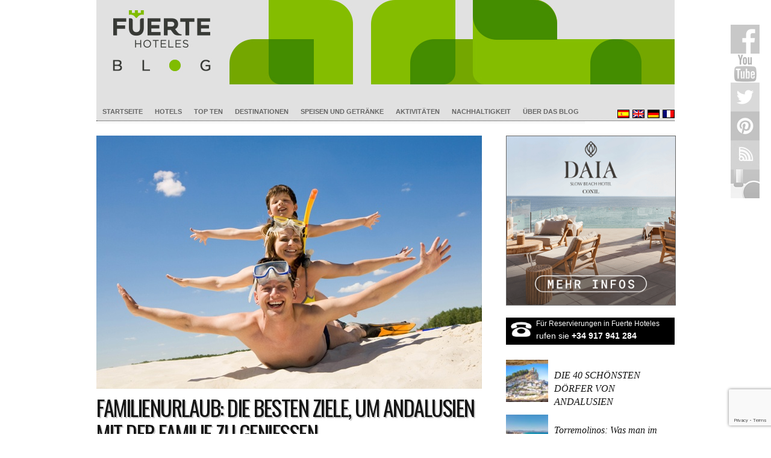

--- FILE ---
content_type: text/html; charset=UTF-8
request_url: https://blog.fuertehoteles.com/de/destinationen/andalusien-familie/
body_size: 22451
content:
<!doctype html>
<html lang="de-DE">

<head>

	<meta http-equiv="Content-Type" content="text/html; charset=utf-8">
	<meta name="distribution" content="global" />
	<meta name="robots" content="follow, all" />
	<meta name="language" content="de" />
	<meta name="verify-v1" content="7XvBEj6Tw9dyXjHST/9sgRGxGymxFdHIZsM6Ob/xo5E=" />
	<meta name="viewport" content="width=device-width, user-scalable=no">

<meta name="msapplication-TileColor" content="#4fa700">
<meta name="theme-color" content="#4fa700">
<meta name="apple-mobile-web-app-status-bar-style" content="#4fa700">

	<title>Familienurlaub Andalusien, Urlaub mit Kindern Andalusien</title>

<script type="application/ld+json">
{
  "@context": "https://schema.org",
  "@type": "Organization",
  "name": "Fuerte Hoteles",
  "url": "https://blog.fuertehoteles.com/",
  "logo": "https://blog.fuertehoteles.com/wp-content/uploads/2016/01/blog-ffhh-logo1.jpg",
  "contactPoint": {
    "@type": "ContactPoint",
    "email":"reservas@fuertehoteles.com",	
    "telephone": "+34 900 82 82 10",
    "contactType": "sales"
  },
  "sameAs": [
    "https://www.facebook.com/HotelesFuerte",
    "https://twitter.com/fuertehoteles",
    "https://www.pinterest.com/fuertehoteles",
    "https://www.instagram.com/fuertehoteles/"
  ]
}
</script>

<script type="text/javascript">
    (function(c,l,a,r,i,t,y){
        c[a]=c[a]||function(){(c[a].q=c[a].q||[]).push(arguments)};
        t=l.createElement(r);t.async=1;t.src="https://www.clarity.ms/tag/"+i;
        y=l.getElementsByTagName(r)[0];y.parentNode.insertBefore(t,y);
    })(window, document, "clarity", "script", "58wkl3u50q");
</script>


	<link rel="alternate" type="application/rss+xml" title="Blog Fuerte Hoteles RSS Feed" href="https://blog.fuertehoteles.com/de/feed/" />
	<link rel="alternate" type="application/atom+xml" title="Blog Fuerte Hoteles Atom Feed" href="https://blog.fuertehoteles.com/de/feed/atom/" />

		<script type="text/javascript">
(()=>{var e={};e.g=function(){if("object"==typeof globalThis)return globalThis;try{return this||new Function("return this")()}catch(e){if("object"==typeof window)return window}}(),function({ampUrl:n,isCustomizePreview:t,isAmpDevMode:r,noampQueryVarName:o,noampQueryVarValue:s,disabledStorageKey:i,mobileUserAgents:a,regexRegex:c}){if("undefined"==typeof sessionStorage)return;const d=new RegExp(c);if(!a.some((e=>{const n=e.match(d);return!(!n||!new RegExp(n[1],n[2]).test(navigator.userAgent))||navigator.userAgent.includes(e)})))return;e.g.addEventListener("DOMContentLoaded",(()=>{const e=document.getElementById("amp-mobile-version-switcher");if(!e)return;e.hidden=!1;const n=e.querySelector("a[href]");n&&n.addEventListener("click",(()=>{sessionStorage.removeItem(i)}))}));const g=r&&["paired-browsing-non-amp","paired-browsing-amp"].includes(window.name);if(sessionStorage.getItem(i)||t||g)return;const u=new URL(location.href),m=new URL(n);m.hash=u.hash,u.searchParams.has(o)&&s===u.searchParams.get(o)?sessionStorage.setItem(i,"1"):m.href!==u.href&&(window.stop(),location.replace(m.href))}({"ampUrl":"https:\/\/blog.fuertehoteles.com\/de\/destinationen\/andalusien-familie\/?amp=1","noampQueryVarName":"noamp","noampQueryVarValue":"mobile","disabledStorageKey":"amp_mobile_redirect_disabled","mobileUserAgents":["Mobile","Android","Silk\/","Kindle","BlackBerry","Opera Mini","Opera Mobi"],"regexRegex":"^\\/((?:.|\n)+)\\/([i]*)$","isCustomizePreview":false,"isAmpDevMode":false})})();
</script>

<script>
    window.dataLayer = window.dataLayer || [];
    function gtag() {
        dataLayer.push(arguments);
    }
    gtag("consent", "default", {
        ad_storage: "denied",
        ad_user_data: "denied", 
        ad_personalization: "denied",
        analytics_storage: "denied",
        functionality_storage: "denied",
        personalization_storage: "denied",
        security_storage: "granted",
        wait_for_update: 2000,
    });
    gtag("set", "ads_data_redaction", true);
    gtag("set", "url_passthrough", true);
</script>

<!-- Google Tag Manager -->
<script>(function(w,d,s,l,i){w[l]=w[l]||[];w[l].push({'gtm.start':
new Date().getTime(),event:'gtm.js'});var f=d.getElementsByTagName(s)[0],
j=d.createElement(s),dl=l!='dataLayer'?'&l='+l:'';j.async=true;j.src=
'https://www.googletagmanager.com/gtm.js?id='+i+dl;f.parentNode.insertBefore(j,f);
})(window,document,'script','dataLayer','GTM-PG75H2');</script>
<!-- End Google Tag Manager -->

<meta name='robots' content='index, follow, max-image-preview:large, max-snippet:-1, max-video-preview:-1' />
<script data-minify="1" id="cookieyes" type="text/javascript" src="https://blog.fuertehoteles.com/wp-content/cache/min/1/client_data/dc7cd33bab3e9fc00d8385d7/script.js?ver=1764367410"></script>
	<!-- This site is optimized with the Yoast SEO plugin v21.1 - https://yoast.com/wordpress/plugins/seo/ -->
	<meta name="description" content="Den Urlaub können wir auf viele Arten verbringen, aber eine der schönsten ist zweifelsohne, ihn mit der Familie zu genießen. Familienurlaub Andalusien." />
	<link rel="canonical" href="https://blog.fuertehoteles.com/de/destinationen/andalusien-familie/" />
	<meta property="og:locale" content="de_DE" />
	<meta property="og:type" content="article" />
	<meta property="og:title" content="Familienurlaub Andalusien, Urlaub mit Kindern Andalusien" />
	<meta property="og:description" content="Den Urlaub können wir auf viele Arten verbringen, aber eine der schönsten ist zweifelsohne, ihn mit der Familie zu genießen. Familienurlaub Andalusien." />
	<meta property="og:url" content="https://blog.fuertehoteles.com/de/destinationen/andalusien-familie/" />
	<meta property="og:site_name" content="Blog Fuerte Hoteles" />
	<meta property="article:publisher" content="https://www.facebook.com/HotelesFuerte" />
	<meta property="article:author" content="https://www.facebook.com/hotelesfuerte" />
	<meta property="article:published_time" content="2015-04-09T09:05:30+00:00" />
	<meta property="article:modified_time" content="2020-10-06T08:24:42+00:00" />
	<meta property="og:image" content="https://blog.fuertehoteles.com/wp-content/uploads/2014/06/Familia.jpg" />
	<meta property="og:image:width" content="640" />
	<meta property="og:image:height" content="420" />
	<meta property="og:image:type" content="image/jpeg" />
	<meta name="author" content="Fuerte Hoteles" />
	<meta name="twitter:card" content="summary_large_image" />
	<meta name="twitter:creator" content="@https://twitter.com/fuertehoteles" />
	<meta name="twitter:site" content="@fuertehoteles" />
	<meta name="twitter:label1" content="Verfasst von" />
	<meta name="twitter:data1" content="Fuerte Hoteles" />
	<meta name="twitter:label2" content="Geschätzte Lesezeit" />
	<meta name="twitter:data2" content="7 minutes" />
	<script type="application/ld+json" class="yoast-schema-graph">{"@context":"https://schema.org","@graph":[{"@type":"Article","@id":"https://blog.fuertehoteles.com/de/destinationen/andalusien-familie/#article","isPartOf":{"@id":"https://blog.fuertehoteles.com/de/destinationen/andalusien-familie/"},"author":{"name":"Fuerte Hoteles","@id":"https://blog.fuertehoteles.com/de/#/schema/person/2c21417ecb9c684c591d8261fce6a10d"},"headline":"Familienurlaub: die besten Ziele, um Andalusien mit der Familie zu genießen","datePublished":"2015-04-09T09:05:30+00:00","dateModified":"2020-10-06T08:24:42+00:00","mainEntityOfPage":{"@id":"https://blog.fuertehoteles.com/de/destinationen/andalusien-familie/"},"wordCount":1372,"commentCount":0,"publisher":{"@id":"https://blog.fuertehoteles.com/de/#organization"},"image":{"@id":"https://blog.fuertehoteles.com/de/destinationen/andalusien-familie/#primaryimage"},"thumbnailUrl":"https://blog.fuertehoteles.com/wp-content/uploads/2014/06/Familia.jpg","keywords":["familie","Fuerte Hotels","Fuerte Hotels","unterkunft"],"articleSection":["Destinationen"],"inLanguage":"de-DE","potentialAction":[{"@type":"CommentAction","name":"Comment","target":["https://blog.fuertehoteles.com/de/destinationen/andalusien-familie/#respond"]}]},{"@type":"WebPage","@id":"https://blog.fuertehoteles.com/de/destinationen/andalusien-familie/","url":"https://blog.fuertehoteles.com/de/destinationen/andalusien-familie/","name":"Familienurlaub Andalusien, Urlaub mit Kindern Andalusien","isPartOf":{"@id":"https://blog.fuertehoteles.com/de/#website"},"primaryImageOfPage":{"@id":"https://blog.fuertehoteles.com/de/destinationen/andalusien-familie/#primaryimage"},"image":{"@id":"https://blog.fuertehoteles.com/de/destinationen/andalusien-familie/#primaryimage"},"thumbnailUrl":"https://blog.fuertehoteles.com/wp-content/uploads/2014/06/Familia.jpg","datePublished":"2015-04-09T09:05:30+00:00","dateModified":"2020-10-06T08:24:42+00:00","description":"Den Urlaub können wir auf viele Arten verbringen, aber eine der schönsten ist zweifelsohne, ihn mit der Familie zu genießen. Familienurlaub Andalusien.","breadcrumb":{"@id":"https://blog.fuertehoteles.com/de/destinationen/andalusien-familie/#breadcrumb"},"inLanguage":"de-DE","potentialAction":[{"@type":"ReadAction","target":["https://blog.fuertehoteles.com/de/destinationen/andalusien-familie/"]}]},{"@type":"ImageObject","inLanguage":"de-DE","@id":"https://blog.fuertehoteles.com/de/destinationen/andalusien-familie/#primaryimage","url":"https://blog.fuertehoteles.com/wp-content/uploads/2014/06/Familia.jpg","contentUrl":"https://blog.fuertehoteles.com/wp-content/uploads/2014/06/Familia.jpg","width":640,"height":420},{"@type":"BreadcrumbList","@id":"https://blog.fuertehoteles.com/de/destinationen/andalusien-familie/#breadcrumb","itemListElement":[{"@type":"ListItem","position":1,"name":"Home","item":"https://blog.fuertehoteles.com/de/"},{"@type":"ListItem","position":2,"name":"Familienurlaub: die besten Ziele, um Andalusien mit der Familie zu genießen"}]},{"@type":"WebSite","@id":"https://blog.fuertehoteles.com/de/#website","url":"https://blog.fuertehoteles.com/de/","name":"Blog Fuerte Hoteles","description":"Andalucia Travel Blog, Hotel blog","publisher":{"@id":"https://blog.fuertehoteles.com/de/#organization"},"potentialAction":[{"@type":"SearchAction","target":{"@type":"EntryPoint","urlTemplate":"https://blog.fuertehoteles.com/de/?s={search_term_string}"},"query-input":"required name=search_term_string"}],"inLanguage":"de-DE"},{"@type":"Organization","@id":"https://blog.fuertehoteles.com/de/#organization","name":"Fuerte Group Hotels","url":"https://blog.fuertehoteles.com/de/","logo":{"@type":"ImageObject","inLanguage":"de-DE","@id":"https://blog.fuertehoteles.com/de/#/schema/logo/image/","url":"https://blog.fuertehoteles.com/wp-content/uploads/2019/02/Logo_fuertegroup_ver_Gris-03.jpg","contentUrl":"https://blog.fuertehoteles.com/wp-content/uploads/2019/02/Logo_fuertegroup_ver_Gris-03.jpg","width":900,"height":900,"caption":"Fuerte Group Hotels"},"image":{"@id":"https://blog.fuertehoteles.com/de/#/schema/logo/image/"},"sameAs":["https://www.facebook.com/HotelesFuerte","https://twitter.com/fuertehoteles","https://www.instagram.com/fuertehoteles/","https://www.pinterest.es/fuertehoteles/","https://www.youtube.com/user/fuertehoteles"]},{"@type":"Person","@id":"https://blog.fuertehoteles.com/de/#/schema/person/2c21417ecb9c684c591d8261fce6a10d","name":"Fuerte Hoteles","image":{"@type":"ImageObject","inLanguage":"de-DE","@id":"https://blog.fuertehoteles.com/de/#/schema/person/image/","url":"https://secure.gravatar.com/avatar/3927af8ad2a9791e384c3c512a1b6221?s=96&d=mm&r=g","contentUrl":"https://secure.gravatar.com/avatar/3927af8ad2a9791e384c3c512a1b6221?s=96&d=mm&r=g","caption":"Fuerte Hoteles"},"sameAs":["https://blog.fuertehoteles.com","https://www.facebook.com/hotelesfuerte","https://www.pinterest.com/fuertehoteles/","https://twitter.com/https://twitter.com/fuertehoteles","https://www.youtube.com/user/fuertehoteles"],"url":"https://blog.fuertehoteles.com/de/author/carlo-piran/"}]}</script>
	<!-- / Yoast SEO plugin. -->


<link rel='dns-prefetch' href='//www.googletagmanager.com' />
<link rel='dns-prefetch' href='//fonts.googleapis.com' />
<link rel='preconnect' href='https://fonts.gstatic.com' crossorigin />
<link rel="alternate" type="application/rss+xml" title="Blog Fuerte Hoteles &raquo; Feed" href="https://blog.fuertehoteles.com/de/feed/" />
<link rel="alternate" type="application/rss+xml" title="Blog Fuerte Hoteles &raquo; Kommentar-Feed" href="https://blog.fuertehoteles.com/de/comments/feed/" />
<link rel="alternate" type="application/rss+xml" title="Blog Fuerte Hoteles &raquo; Familienurlaub: die besten Ziele, um Andalusien mit der Familie zu genießen Kommentar-Feed" href="https://blog.fuertehoteles.com/de/destinationen/andalusien-familie/feed/" />
<!-- blog.fuertehoteles.com/de is managing ads with Advanced Ads 1.56.2 --><!--noptimize--><script id="fuert-ready">
			window.advanced_ads_ready=function(e,a){a=a||"complete";var d=function(e){return"interactive"===a?"loading"!==e:"complete"===e};d(document.readyState)?e():document.addEventListener("readystatechange",(function(a){d(a.target.readyState)&&e()}),{once:"interactive"===a})},window.advanced_ads_ready_queue=window.advanced_ads_ready_queue||[];		</script>
		<!--/noptimize-->		
	<link data-minify="1" rel='stylesheet' id='dashicons-css' href='https://blog.fuertehoteles.com/wp-content/cache/min/1/wp-includes/css/dashicons.min.css?ver=1764367410' type='text/css' media='all' />
<link data-minify="1" rel='stylesheet' id='thickbox-css' href='https://blog.fuertehoteles.com/wp-content/cache/min/1/wp-includes/js/thickbox/thickbox.css?ver=1764367410' type='text/css' media='all' />
<link data-minify="1" rel='stylesheet' id='validate-engine-css-css' href='https://blog.fuertehoteles.com/wp-content/cache/min/1/wp-content/plugins/wysija-newsletters/css/validationEngine.jquery.css?ver=1764367410' type='text/css' media='all' />
<link rel='stylesheet' id='wp-block-library-css' href='https://blog.fuertehoteles.com/wp-includes/css/dist/block-library/style.min.css' type='text/css' media='all' />
<link rel='stylesheet' id='classic-theme-styles-css' href='https://blog.fuertehoteles.com/wp-includes/css/classic-themes.min.css' type='text/css' media='all' />
<style id='global-styles-inline-css' type='text/css'>
body{--wp--preset--color--black: #000000;--wp--preset--color--cyan-bluish-gray: #abb8c3;--wp--preset--color--white: #ffffff;--wp--preset--color--pale-pink: #f78da7;--wp--preset--color--vivid-red: #cf2e2e;--wp--preset--color--luminous-vivid-orange: #ff6900;--wp--preset--color--luminous-vivid-amber: #fcb900;--wp--preset--color--light-green-cyan: #7bdcb5;--wp--preset--color--vivid-green-cyan: #00d084;--wp--preset--color--pale-cyan-blue: #8ed1fc;--wp--preset--color--vivid-cyan-blue: #0693e3;--wp--preset--color--vivid-purple: #9b51e0;--wp--preset--gradient--vivid-cyan-blue-to-vivid-purple: linear-gradient(135deg,rgba(6,147,227,1) 0%,rgb(155,81,224) 100%);--wp--preset--gradient--light-green-cyan-to-vivid-green-cyan: linear-gradient(135deg,rgb(122,220,180) 0%,rgb(0,208,130) 100%);--wp--preset--gradient--luminous-vivid-amber-to-luminous-vivid-orange: linear-gradient(135deg,rgba(252,185,0,1) 0%,rgba(255,105,0,1) 100%);--wp--preset--gradient--luminous-vivid-orange-to-vivid-red: linear-gradient(135deg,rgba(255,105,0,1) 0%,rgb(207,46,46) 100%);--wp--preset--gradient--very-light-gray-to-cyan-bluish-gray: linear-gradient(135deg,rgb(238,238,238) 0%,rgb(169,184,195) 100%);--wp--preset--gradient--cool-to-warm-spectrum: linear-gradient(135deg,rgb(74,234,220) 0%,rgb(151,120,209) 20%,rgb(207,42,186) 40%,rgb(238,44,130) 60%,rgb(251,105,98) 80%,rgb(254,248,76) 100%);--wp--preset--gradient--blush-light-purple: linear-gradient(135deg,rgb(255,206,236) 0%,rgb(152,150,240) 100%);--wp--preset--gradient--blush-bordeaux: linear-gradient(135deg,rgb(254,205,165) 0%,rgb(254,45,45) 50%,rgb(107,0,62) 100%);--wp--preset--gradient--luminous-dusk: linear-gradient(135deg,rgb(255,203,112) 0%,rgb(199,81,192) 50%,rgb(65,88,208) 100%);--wp--preset--gradient--pale-ocean: linear-gradient(135deg,rgb(255,245,203) 0%,rgb(182,227,212) 50%,rgb(51,167,181) 100%);--wp--preset--gradient--electric-grass: linear-gradient(135deg,rgb(202,248,128) 0%,rgb(113,206,126) 100%);--wp--preset--gradient--midnight: linear-gradient(135deg,rgb(2,3,129) 0%,rgb(40,116,252) 100%);--wp--preset--duotone--dark-grayscale: url('#wp-duotone-dark-grayscale');--wp--preset--duotone--grayscale: url('#wp-duotone-grayscale');--wp--preset--duotone--purple-yellow: url('#wp-duotone-purple-yellow');--wp--preset--duotone--blue-red: url('#wp-duotone-blue-red');--wp--preset--duotone--midnight: url('#wp-duotone-midnight');--wp--preset--duotone--magenta-yellow: url('#wp-duotone-magenta-yellow');--wp--preset--duotone--purple-green: url('#wp-duotone-purple-green');--wp--preset--duotone--blue-orange: url('#wp-duotone-blue-orange');--wp--preset--font-size--small: 13px;--wp--preset--font-size--medium: 20px;--wp--preset--font-size--large: 36px;--wp--preset--font-size--x-large: 42px;--wp--preset--spacing--20: 0.44rem;--wp--preset--spacing--30: 0.67rem;--wp--preset--spacing--40: 1rem;--wp--preset--spacing--50: 1.5rem;--wp--preset--spacing--60: 2.25rem;--wp--preset--spacing--70: 3.38rem;--wp--preset--spacing--80: 5.06rem;}:where(.is-layout-flex){gap: 0.5em;}body .is-layout-flow > .alignleft{float: left;margin-inline-start: 0;margin-inline-end: 2em;}body .is-layout-flow > .alignright{float: right;margin-inline-start: 2em;margin-inline-end: 0;}body .is-layout-flow > .aligncenter{margin-left: auto !important;margin-right: auto !important;}body .is-layout-constrained > .alignleft{float: left;margin-inline-start: 0;margin-inline-end: 2em;}body .is-layout-constrained > .alignright{float: right;margin-inline-start: 2em;margin-inline-end: 0;}body .is-layout-constrained > .aligncenter{margin-left: auto !important;margin-right: auto !important;}body .is-layout-constrained > :where(:not(.alignleft):not(.alignright):not(.alignfull)){max-width: var(--wp--style--global--content-size);margin-left: auto !important;margin-right: auto !important;}body .is-layout-constrained > .alignwide{max-width: var(--wp--style--global--wide-size);}body .is-layout-flex{display: flex;}body .is-layout-flex{flex-wrap: wrap;align-items: center;}body .is-layout-flex > *{margin: 0;}:where(.wp-block-columns.is-layout-flex){gap: 2em;}.has-black-color{color: var(--wp--preset--color--black) !important;}.has-cyan-bluish-gray-color{color: var(--wp--preset--color--cyan-bluish-gray) !important;}.has-white-color{color: var(--wp--preset--color--white) !important;}.has-pale-pink-color{color: var(--wp--preset--color--pale-pink) !important;}.has-vivid-red-color{color: var(--wp--preset--color--vivid-red) !important;}.has-luminous-vivid-orange-color{color: var(--wp--preset--color--luminous-vivid-orange) !important;}.has-luminous-vivid-amber-color{color: var(--wp--preset--color--luminous-vivid-amber) !important;}.has-light-green-cyan-color{color: var(--wp--preset--color--light-green-cyan) !important;}.has-vivid-green-cyan-color{color: var(--wp--preset--color--vivid-green-cyan) !important;}.has-pale-cyan-blue-color{color: var(--wp--preset--color--pale-cyan-blue) !important;}.has-vivid-cyan-blue-color{color: var(--wp--preset--color--vivid-cyan-blue) !important;}.has-vivid-purple-color{color: var(--wp--preset--color--vivid-purple) !important;}.has-black-background-color{background-color: var(--wp--preset--color--black) !important;}.has-cyan-bluish-gray-background-color{background-color: var(--wp--preset--color--cyan-bluish-gray) !important;}.has-white-background-color{background-color: var(--wp--preset--color--white) !important;}.has-pale-pink-background-color{background-color: var(--wp--preset--color--pale-pink) !important;}.has-vivid-red-background-color{background-color: var(--wp--preset--color--vivid-red) !important;}.has-luminous-vivid-orange-background-color{background-color: var(--wp--preset--color--luminous-vivid-orange) !important;}.has-luminous-vivid-amber-background-color{background-color: var(--wp--preset--color--luminous-vivid-amber) !important;}.has-light-green-cyan-background-color{background-color: var(--wp--preset--color--light-green-cyan) !important;}.has-vivid-green-cyan-background-color{background-color: var(--wp--preset--color--vivid-green-cyan) !important;}.has-pale-cyan-blue-background-color{background-color: var(--wp--preset--color--pale-cyan-blue) !important;}.has-vivid-cyan-blue-background-color{background-color: var(--wp--preset--color--vivid-cyan-blue) !important;}.has-vivid-purple-background-color{background-color: var(--wp--preset--color--vivid-purple) !important;}.has-black-border-color{border-color: var(--wp--preset--color--black) !important;}.has-cyan-bluish-gray-border-color{border-color: var(--wp--preset--color--cyan-bluish-gray) !important;}.has-white-border-color{border-color: var(--wp--preset--color--white) !important;}.has-pale-pink-border-color{border-color: var(--wp--preset--color--pale-pink) !important;}.has-vivid-red-border-color{border-color: var(--wp--preset--color--vivid-red) !important;}.has-luminous-vivid-orange-border-color{border-color: var(--wp--preset--color--luminous-vivid-orange) !important;}.has-luminous-vivid-amber-border-color{border-color: var(--wp--preset--color--luminous-vivid-amber) !important;}.has-light-green-cyan-border-color{border-color: var(--wp--preset--color--light-green-cyan) !important;}.has-vivid-green-cyan-border-color{border-color: var(--wp--preset--color--vivid-green-cyan) !important;}.has-pale-cyan-blue-border-color{border-color: var(--wp--preset--color--pale-cyan-blue) !important;}.has-vivid-cyan-blue-border-color{border-color: var(--wp--preset--color--vivid-cyan-blue) !important;}.has-vivid-purple-border-color{border-color: var(--wp--preset--color--vivid-purple) !important;}.has-vivid-cyan-blue-to-vivid-purple-gradient-background{background: var(--wp--preset--gradient--vivid-cyan-blue-to-vivid-purple) !important;}.has-light-green-cyan-to-vivid-green-cyan-gradient-background{background: var(--wp--preset--gradient--light-green-cyan-to-vivid-green-cyan) !important;}.has-luminous-vivid-amber-to-luminous-vivid-orange-gradient-background{background: var(--wp--preset--gradient--luminous-vivid-amber-to-luminous-vivid-orange) !important;}.has-luminous-vivid-orange-to-vivid-red-gradient-background{background: var(--wp--preset--gradient--luminous-vivid-orange-to-vivid-red) !important;}.has-very-light-gray-to-cyan-bluish-gray-gradient-background{background: var(--wp--preset--gradient--very-light-gray-to-cyan-bluish-gray) !important;}.has-cool-to-warm-spectrum-gradient-background{background: var(--wp--preset--gradient--cool-to-warm-spectrum) !important;}.has-blush-light-purple-gradient-background{background: var(--wp--preset--gradient--blush-light-purple) !important;}.has-blush-bordeaux-gradient-background{background: var(--wp--preset--gradient--blush-bordeaux) !important;}.has-luminous-dusk-gradient-background{background: var(--wp--preset--gradient--luminous-dusk) !important;}.has-pale-ocean-gradient-background{background: var(--wp--preset--gradient--pale-ocean) !important;}.has-electric-grass-gradient-background{background: var(--wp--preset--gradient--electric-grass) !important;}.has-midnight-gradient-background{background: var(--wp--preset--gradient--midnight) !important;}.has-small-font-size{font-size: var(--wp--preset--font-size--small) !important;}.has-medium-font-size{font-size: var(--wp--preset--font-size--medium) !important;}.has-large-font-size{font-size: var(--wp--preset--font-size--large) !important;}.has-x-large-font-size{font-size: var(--wp--preset--font-size--x-large) !important;}
.wp-block-navigation a:where(:not(.wp-element-button)){color: inherit;}
:where(.wp-block-columns.is-layout-flex){gap: 2em;}
.wp-block-pullquote{font-size: 1.5em;line-height: 1.6;}
</style>
<link data-minify="1" rel='stylesheet' id='contact-form-7-css' href='https://blog.fuertehoteles.com/wp-content/cache/min/1/wp-content/plugins/contact-form-7/includes/css/styles.css?ver=1764367410' type='text/css' media='all' />
<link data-minify="1" rel='stylesheet' id='owl.carousel.css-css' href='https://blog.fuertehoteles.com/wp-content/cache/min/1/wp-content/plugins/relevant/css/owl.carousel.css?ver=1764367410' type='text/css' media='all' />
<link data-minify="1" rel='stylesheet' id='owl.theme.default.css-css' href='https://blog.fuertehoteles.com/wp-content/cache/min/1/wp-content/plugins/relevant/css/owl.theme.default.css?ver=1764367410' type='text/css' media='all' />
<link data-minify="1" rel='stylesheet' id='rltdpstsplgn_stylesheet-css' href='https://blog.fuertehoteles.com/wp-content/cache/min/1/wp-content/plugins/relevant/css/style.css?ver=1764367410' type='text/css' media='all' />
<style id='rltdpstsplgn_stylesheet-inline-css' type='text/css'>

			.rltdpstsplgn-featured-post-block {
				background-color: #f3f3f3;
				width: 100%;
			}
			.rltdpstsplgn-featured-post-block article {
				background-color: #f3f3f3;
				width: 960px;
			}
			.rltdpstsplgn-featured-posts .rltdpstsplgn_posts_title a {
				color: #000000 !important;
			}
			.rltdpstsplgn-featured-posts .entry-content {
				color: #777b7e !important;
			}
			.rltdpstsplgn-featured-posts .entry-content .more-link {
				color: #777b7e!important;
			}
</style>
<link data-minify="1" rel='stylesheet' id='rfw-style-css' href='https://blog.fuertehoteles.com/wp-content/cache/min/1/wp-content/plugins/rss-feed-widget/css/style.css?ver=1764367410' type='text/css' media='all' />
<link data-minify="1" rel='stylesheet' id='wp-polls-css' href='https://blog.fuertehoteles.com/wp-content/cache/min/1/wp-content/plugins/wp-polls/polls-css.css?ver=1764367410' type='text/css' media='all' />
<style id='wp-polls-inline-css' type='text/css'>
.wp-polls .pollbar {
	margin: 1px;
	font-size: 6px;
	line-height: 8px;
	height: 8px;
	background-image: url('https://blog.fuertehoteles.com/wp-content/plugins/wp-polls/images/default/pollbg.gif');
	border: 1px solid #c8c8c8;
}

</style>
<link data-minify="1" rel='stylesheet' id='wp-pagenavi-css' href='https://blog.fuertehoteles.com/wp-content/cache/min/1/wp-content/plugins/wp-pagenavi/pagenavi-css.css?ver=1764367410' type='text/css' media='all' />
<link data-minify="1" rel='stylesheet' id='authorsure-css' href='https://blog.fuertehoteles.com/wp-content/cache/min/1/wp-content/plugins/authorsure/styles/public.css?ver=1764367427' type='text/css' media='all' />
<link rel="preload" as="style" href="https://fonts.googleapis.com/css?family=Oswald%7CArial%7CGeorgia&#038;display=swap" /><link rel="stylesheet" href="https://fonts.googleapis.com/css?family=Oswald%7CArial%7CGeorgia&#038;display=swap" media="print" onload="this.media='all'"><noscript><link rel="stylesheet" href="https://fonts.googleapis.com/css?family=Oswald%7CArial%7CGeorgia&#038;display=swap" /></noscript><link data-minify="1" rel='stylesheet' id='wp-paginate-css' href='https://blog.fuertehoteles.com/wp-content/cache/min/1/wp-content/plugins/wp-paginate/css/wp-paginate.css?ver=1764367410' type='text/css' media='screen' />
<link rel="https://api.w.org/" href="https://blog.fuertehoteles.com/de/wp-json/" /><link rel="alternate" type="application/json" href="https://blog.fuertehoteles.com/de/wp-json/wp/v2/posts/27774" /><link rel="EditURI" type="application/rsd+xml" title="RSD" href="https://blog.fuertehoteles.com/xmlrpc.php?rsd" />
<link rel="wlwmanifest" type="application/wlwmanifest+xml" href="https://blog.fuertehoteles.com/wp-includes/wlwmanifest.xml" />
<meta name="generator" content="WordPress 6.1.9" />
<link rel='shortlink' href='https://blog.fuertehoteles.com/de/?p=27774' />
<link rel="alternate" type="application/json+oembed" href="https://blog.fuertehoteles.com/de/wp-json/oembed/1.0/embed?url=https%3A%2F%2Fblog.fuertehoteles.com%2Fde%2Fdestinationen%2Fandalusien-familie%2F" />
<link rel="alternate" type="text/xml+oembed" href="https://blog.fuertehoteles.com/de/wp-json/oembed/1.0/embed?url=https%3A%2F%2Fblog.fuertehoteles.com%2Fde%2Fdestinationen%2Fandalusien-familie%2F&#038;format=xml" />
<meta name="generator" content="Redux 4.4.18" /><meta name="generator" content="WPML ver:4.8.6 stt:1,4,3,2;" />

<script>
	
	function fghGetCookie(cname) {
		var name = cname + "=";
		var decodedCookie = decodeURIComponent(document.cookie);
		var ca = decodedCookie.split(';');
		for(var i = 0; i <ca.length; i++) {
			var c = ca[i];
			while (c.charAt(0) == ' ') {
				c = c.substring(1);
			}
			if (c.indexOf(name) == 0) {
				return c.substring(name.length, c.length);
			}
		}
		return "";
	}
	
	// CookieYes => GTM (Cookiebot events)
	
	jQuery(document).ready(function($) {
		
		var cookieyes_cookie = fghGetCookie("cookieyes-consent");
		
		if (cookieyes_cookie) {
			
			if (cookieyes_cookie.indexOf("analytics:yes") > -1) {
				window.dataLayer.push({'event': 'cookie_consent_statistics'});
			}
			
			if (cookieyes_cookie.indexOf("advertisement:yes") > -1) {
				window.dataLayer.push({'event': 'cookie_consent_marketing'});
			}
			
			if (cookieyes_cookie.indexOf("functional:yes") > -1) {
				window.dataLayer.push({'event': 'cookie_consent_preferences'});
			}
			
		}
		
		$(document).on('click', '.cky-btn-accept', function(e) {

			window.dataLayer = window.dataLayer || [];

			window.dataLayer.push({'event': 'cookie_consent_statistics'});
			window.dataLayer.push({'event': 'cookie_consent_marketing'});
			window.dataLayer.push({'event': 'cookie_consent_preferences'});

		});
		
		$(document).on('click', '.cky-btn-preferences', function(e) {
			
			var cookieyes_cookie = fghGetCookie("cookieyes-consent");
			
			if (cookieyes_cookie) {
				
				if (cookieyes_cookie.indexOf("analytics:yes") > -1) {
					window.dataLayer.push({'event': 'cookie_consent_statistics'});
				}
				
				if (cookieyes_cookie.indexOf("advertisement:yes") > -1) {
					window.dataLayer.push({'event': 'cookie_consent_marketing'});
				}
				
				if (cookieyes_cookie.indexOf("functional:yes") > -1) {
					window.dataLayer.push({'event': 'cookie_consent_preferences'});
				}
				
			}
			
		});
		
	});
	
</script>

<link data-minify="1" rel="stylesheet" id="fsmlStyleSheet-1-5-1" href="https://blog.fuertehoteles.com/wp-content/cache/min/1/wp-content/plugins/floating-social-media-links/fsml-base.css?ver=1764367410" type="text/css" media="all" /><style type="text/css">
		/*disclaimer: this css is php-generated, so while it isnt pretty here it does look fine where its generated*/#fsml_ff, #fsml_ffhidden, #fsml_fblikemodal {
			background-color: #fff; border: 2px solid #ddd; box-shadow: none;border: none;} #fsml_ff, #fsml_ffhidden { right: 0;  top: 5%;} #fsml_fblikemodal { left: -185px; }.fsml_xlr { right: 0; } #fsml_ff { border-radius: 0; }#fsml_ffmain img { border-radius: 0; }#fsml_ff { width: ; margin: 0 1%; } .fsml_fflink img, #fsml_twfollow, img#fsml_ytsub { margin-bottom: ; }
			@media only screen and (max-width: 800px) {  
				/* hide the floating links frame on small mobile devices in case of overlap issues presented by some themes */
				#fsml_ff {display: none;}
				#fsml_ffhidden {display: none;}
		}#fsml_ff, 
		#fsml_ffhidden {
			opacity: 0.5;
		}
		#fsml_ff:hover, 
		#fsml_ffhidden:hover {
			opacity: 1;
		}/* Grayscale Images */
		#fsml_ff img {
			filter: url(https://blog.fuertehoteles.com/wp-content/plugins/floating-social-media-links/filters.svg#grayscale); /* Firefox 3.5+ */
			filter: gray; /* IE6-9 */
			filter: grayscale(100%); /* Current draft standard */
			-webkit-filter: grayscale(1); /* Old Webkit */
			-webkit-filter: grayscale(100%); /* New WebKit */
			-moz-filter: grayscale(100%); /* Not yet supported in Gecko, Opera or IE */ 
			-ms-filter: grayscale(100%); /* no css solution for IE 10 */
			-o-filter: grayscale(100%); 
		}
		#fsml_ff img:hover {
			filter: none;
			-webkit-filter: grayscale(0);
			-moz-filter: grayscale(0);
			-ms-filter: grayscale(0);
			-o-filter: grayscale(0);
		}/*custom css styling:*/
		</style><meta name="generator" content="Site Kit by Google 1.124.0" /><script type="text/javascript">
(function(url){
	if(/(?:Chrome\/26\.0\.1410\.63 Safari\/537\.31|WordfenceTestMonBot)/.test(navigator.userAgent)){ return; }
	var addEvent = function(evt, handler) {
		if (window.addEventListener) {
			document.addEventListener(evt, handler, false);
		} else if (window.attachEvent) {
			document.attachEvent('on' + evt, handler);
		}
	};
	var removeEvent = function(evt, handler) {
		if (window.removeEventListener) {
			document.removeEventListener(evt, handler, false);
		} else if (window.detachEvent) {
			document.detachEvent('on' + evt, handler);
		}
	};
	var evts = 'contextmenu dblclick drag dragend dragenter dragleave dragover dragstart drop keydown keypress keyup mousedown mousemove mouseout mouseover mouseup mousewheel scroll'.split(' ');
	var logHuman = function() {
		if (window.wfLogHumanRan) { return; }
		window.wfLogHumanRan = true;
		var wfscr = document.createElement('script');
		wfscr.type = 'text/javascript';
		wfscr.async = true;
		wfscr.src = url + '&r=' + Math.random();
		(document.getElementsByTagName('head')[0]||document.getElementsByTagName('body')[0]).appendChild(wfscr);
		for (var i = 0; i < evts.length; i++) {
			removeEvent(evts[i], logHuman);
		}
	};
	for (var i = 0; i < evts.length; i++) {
		addEvent(evts[i], logHuman);
	}
})('//blog.fuertehoteles.com/de/?wordfence_lh=1&hid=140A9EE42A5F156FFF7AE40D30293712');
</script><link rel="alternate" type="text/html" media="only screen and (max-width: 640px)" href="https://blog.fuertehoteles.com/de/destinationen/andalusien-familie/?amp=1"><link rel="amphtml" href="https://blog.fuertehoteles.com/de/destinationen/andalusien-familie/?amp=1"><style>#amp-mobile-version-switcher{left:0;position:absolute;width:100%;z-index:100}#amp-mobile-version-switcher>a{background-color:#444;border:0;color:#eaeaea;display:block;font-family:-apple-system,BlinkMacSystemFont,Segoe UI,Roboto,Oxygen-Sans,Ubuntu,Cantarell,Helvetica Neue,sans-serif;font-size:16px;font-weight:600;padding:15px 0;text-align:center;-webkit-text-decoration:none;text-decoration:none}#amp-mobile-version-switcher>a:active,#amp-mobile-version-switcher>a:focus,#amp-mobile-version-switcher>a:hover{-webkit-text-decoration:underline;text-decoration:underline}</style>		<style type="text/css" id="wp-custom-css">
			body #navbar {
	background: #e1e1e1;
}

body #navbar #lang_sel_list ul a {
	background: #e1e1e1;
}

.postarea p,
.postarea li,
.homepagecontent p,
#homearticle p {
  font-size: 17px;
  line-height: 30px;
  }

.postarea h3 {
  font-size: 19px !important;
  font-weight: 400 !important;
  }

#footerwidgets #wp-calendar a:hover, 	
#footerwidgets .textwidget a:hover  {
  color:#4fa700 !important;
  }

body #header #title a{
	background: url('https://blog.fuertehoteles.com/wp-content/uploads/2024/01/blog-header-desktop.jpg') no-repeat !important
}

@media screen and (max-width: 1025px){
	
	body #navbar ,body #navbar #lang_sel_list ul a {
		background: #ffffff;
	}

	body #wrap #header #title a{
		background-image: url('https://blog.fuertehoteles.com/wp-content/uploads/2024/01/blog-header-mobile.jpg') !important;
		background-size: contain !important;
		background-repeat: no-repeat;
		background-position: center center
	}
	
}

@media screen and (max-width: 475px){
	body #header {
    height: 120px;
	}
	
}

body #lang_sel_list li a {
	padding-left: 5px !important;
}		</style>
		<noscript><style id="rocket-lazyload-nojs-css">.rll-youtube-player, [data-lazy-src]{display:none !important;}</style></noscript>
	<style type="text/css" media="screen">

#container a, #container a:link, #container a:visited, #footerwidgets a, #footerwidgets a:link, #footerwidgets a:visited {
color: #666666;}

#container a:hover, #container a:focus, #container a:active, #footerwidgets a:hover, #footerwidgets a:focus, #footerwidgets a:active {
color: #151515;}

#container h1 a, #container h2 a, #container h3 a, #container h4 a, #container h5 a, #container h6 a,
#container h1 a:link, #container h2 a:link, #container h3 a:link, #container h4 a:link, #container h5 a:link, #container h6 a:link,
#container h1 a:visited, #container h2 a:visited, #container h3 a:visited, #container h4 a:visited, #container h5 a:visited, #container h6 a:visited {
color: #151515;}

#container h1 a:hover, #container h2 a:hover, #container h3 a:hover, #container h4 a:hover, #container h5 a:hover, #container h6 a:hover,
#container h1 a:focus, #container h2 a:focus, #container h3 a:focus, #container h4 a:focus, #container h5 a:focus, #container h6 a:focus,
#container h1 a:active, #container h2 a:active, #container h3 a:active, #container h4 a:active, #container h5 a:active, #container h6 a:active {
color: #999999;}

#container a:hover, #container a:focus, #container a:active, #sidebar ul.menu li a:hover, #sidebar_left ul.menu li ul.sub-menu li a:hover, #sidebar_right ul.menu li ul.sub-menu li a:hover, #commentform #submit:hover, #submit:hover, #searchsubmit:hover, .reply a:hover, #prevLink p a:hover, #prevLink p a:focus, #prevLink p a:active, #nextLink p a:hover, #nextLink p a:focus, #nextLink p a:active, #container .portfolioimg a img:hover, #footerwidgets a:hover, #footerwidgets a:focus, #footerwidgets a:active {
background-color: #4FA700 !important;}
</style>		<script type="application/ld+json">{"@context":"http:\/\/schema.org\/","@type":"Article","mainEntityOfPage":{"@type":"WebPage","@id":"https:\/\/blog.fuertehoteles.com\/de\/destinationen\/andalusien-familie\/"},"headline":"Familienurlaub: die besten Ziele, um Andalusien mit der Familie zu genie\u00dfen","image":{"@type":"imageObject","url":"https:\/\/blog.fuertehoteles.com\/wp-content\/uploads\/2014\/06\/Familia.jpg","width":"640","height":"420"},"keywords":"Familienurlaub Andalusien","publisher":{"@type":"Organization","name":"Fuerte Hoteles","logo":{"@type":"ImageObject","url":"http:\/\/www.fuertehoteles.com\/wp-content\/themes\/fuertehoteles\/img\/logo.png","width":"","height":""}},"url":"https:\/\/blog.fuertehoteles.com\/de\/destinationen\/andalusien-familie\/","datePublished":"2015-04-09","dateModified":"2026-01-19","inLanguage":"German","description":"Den Urlaub k\u00f6nnen wir auf viele Arten verbringen, aber eine der sch\u00f6nsten ist zweifelsohne, ihn mit der Familie zu genie\u00dfen. Familienurlaub Andalusien.","articleSection":"Destinationen","author":{"@type":"Person","name":"Fuerte Hoteles"}}</script>


	
</head>

<body class="post-template-default single single-post postid-27774 single-format-standard rltdpstsplgn_ aa-prefix-fuert-">

<div id="wrap">

	<div id="header">
		<h3 id="title"><a href=" https://blog.fuertehoteles.com/de/ " title="Home">Blog Fuerte Hoteles</a></h3>
	</div>

	<div id="navbar">
		<div class="menu"><ul id="menu-main-navigation-de" class="menu"><li id="menu-item-30092" class="menu-item menu-item-type-custom menu-item-object-custom menu-item-30092"><a href="https://blog.fuertehoteles.com/de/">Startseite</a></li>
<li id="menu-item-38053" class="menu-item menu-item-type-custom menu-item-object-custom menu-item-has-children menu-item-38053"><a href="#">Hotels</a>
<ul class="sub-menu">
	<li id="menu-item-30961" class="menu-item menu-item-type-custom menu-item-object-custom menu-item-30961"><a href="https://blog.fuertehoteles.com/de/hotel-fuerte-el-rompido/">Hotel Fuerte El Rompido</a></li>
	<li id="menu-item-30962" class="menu-item menu-item-type-custom menu-item-object-custom menu-item-30962"><a href="https://blog.fuertehoteles.com/de/hotel-fuerte-marbella/">Hotel El Fuerte Marbella</a></li>
	<li id="menu-item-30963" class="menu-item menu-item-type-custom menu-item-object-custom menu-item-30963"><a href="https://blog.fuertehoteles.com/de/hotel-fuerte-conil-costa-luz/">Hotel Fuerte Conil-Resort</a></li>
	<li id="menu-item-30964" class="menu-item menu-item-type-custom menu-item-object-custom menu-item-30964"><a href="https://blog.fuertehoteles.com/de/hotel-fuerte-grazalema/">Hotel Fuerte Grazalema</a></li>
	<li id="menu-item-30965" class="menu-item menu-item-type-custom menu-item-object-custom menu-item-30965"><a href="https://blog.fuertehoteles.com/de/apartamentos-fuerte-calaceite/">Olée Holiday Rentals</a></li>
</ul>
</li>
<li id="menu-item-30966" class="menu-item menu-item-type-taxonomy menu-item-object-category menu-item-30966"><a href="https://blog.fuertehoteles.com/de/top-ten/">Top Ten</a></li>
<li id="menu-item-30967" class="menu-item menu-item-type-taxonomy menu-item-object-category current-post-ancestor current-menu-parent current-post-parent menu-item-30967"><a href="https://blog.fuertehoteles.com/de/destinationen/">Destinationen</a></li>
<li id="menu-item-30968" class="menu-item menu-item-type-taxonomy menu-item-object-category menu-item-30968"><a href="https://blog.fuertehoteles.com/de/speisen-und-getraenke/">Speisen und Getränke</a></li>
<li id="menu-item-30969" class="menu-item menu-item-type-taxonomy menu-item-object-category menu-item-30969"><a href="https://blog.fuertehoteles.com/de/aktivitaeten/">Aktivitäten</a></li>
<li id="menu-item-30970" class="menu-item menu-item-type-taxonomy menu-item-object-category menu-item-30970"><a href="https://blog.fuertehoteles.com/de/nachhaltigkeit/">Nachhaltigkeit</a></li>
<li id="menu-item-30106" class="menu-item menu-item-type-custom menu-item-object-custom menu-item-30106"><a href="https://blog.fuertehoteles.com/de/ffhh/blog/">Über das Blog</a></li>
</ul></div>		<div id="language-selector" class="xsmall lightblue">
			
<div class="lang_sel_list_horizontal wpml-ls-statics-shortcode_actions wpml-ls wpml-ls-legacy-list-horizontal" id="lang_sel_list">
	<ul role="menu"><li class="icl-es wpml-ls-slot-shortcode_actions wpml-ls-item wpml-ls-item-es wpml-ls-first-item wpml-ls-item-legacy-list-horizontal" role="none">
				<a href="https://blog.fuertehoteles.com/destinos/vacaciones-ninos/" class="wpml-ls-link" role="menuitem"  aria-label="Zu Spanisch wechseln" title="Zu Spanisch wechseln" >
                                                        <img
            class="wpml-ls-flag iclflag"
            src="data:image/svg+xml,%3Csvg%20xmlns='http://www.w3.org/2000/svg'%20viewBox='0%200%200%200'%3E%3C/svg%3E"
            alt="Spanisch"
            width=18
            height=12
    data-lazy-src="https://blog.fuertehoteles.com/wp-content/uploads/flags/es.png" /><noscript><img
            class="wpml-ls-flag iclflag"
            src="https://blog.fuertehoteles.com/wp-content/uploads/flags/es.png"
            alt="Spanisch"
            width=18
            height=12
    /></noscript></a>
			</li><li class="icl-en wpml-ls-slot-shortcode_actions wpml-ls-item wpml-ls-item-en wpml-ls-item-legacy-list-horizontal" role="none">
				<a href="https://blog.fuertehoteles.com/en/destinations/holidays-children/" class="wpml-ls-link" role="menuitem"  aria-label="Zu Englisch wechseln" title="Zu Englisch wechseln" >
                                                        <img
            class="wpml-ls-flag iclflag"
            src="data:image/svg+xml,%3Csvg%20xmlns='http://www.w3.org/2000/svg'%20viewBox='0%200%200%200'%3E%3C/svg%3E"
            alt="Englisch"
            width=18
            height=12
    data-lazy-src="https://blog.fuertehoteles.com/wp-content/uploads/flags/en.png" /><noscript><img
            class="wpml-ls-flag iclflag"
            src="https://blog.fuertehoteles.com/wp-content/uploads/flags/en.png"
            alt="Englisch"
            width=18
            height=12
    /></noscript></a>
			</li><li class="icl-de wpml-ls-slot-shortcode_actions wpml-ls-item wpml-ls-item-de wpml-ls-current-language wpml-ls-item-legacy-list-horizontal" role="none">
				<a href="https://blog.fuertehoteles.com/de/destinationen/andalusien-familie/" class="wpml-ls-link" role="menuitem" >
                                                        <img
            class="wpml-ls-flag iclflag"
            src="data:image/svg+xml,%3Csvg%20xmlns='http://www.w3.org/2000/svg'%20viewBox='0%200%200%200'%3E%3C/svg%3E"
            alt="Deutsch"
            width=18
            height=12
    data-lazy-src="https://blog.fuertehoteles.com/wp-content/uploads/flags/de.png" /><noscript><img
            class="wpml-ls-flag iclflag"
            src="https://blog.fuertehoteles.com/wp-content/uploads/flags/de.png"
            alt="Deutsch"
            width=18
            height=12
    /></noscript></a>
			</li><li class="icl-fr wpml-ls-slot-shortcode_actions wpml-ls-item wpml-ls-item-fr wpml-ls-last-item wpml-ls-item-legacy-list-horizontal" role="none">
				<a href="https://blog.fuertehoteles.com/fr/destinations/vacances-enfants/" class="wpml-ls-link" role="menuitem"  aria-label="Zu Französisch wechseln" title="Zu Französisch wechseln" >
                                                        <img
            class="wpml-ls-flag iclflag"
            src="data:image/svg+xml,%3Csvg%20xmlns='http://www.w3.org/2000/svg'%20viewBox='0%200%200%200'%3E%3C/svg%3E"
            alt="Französisch"
            width=18
            height=12
    data-lazy-src="https://blog.fuertehoteles.com/wp-content/uploads/flags/fr.png" /><noscript><img
            class="wpml-ls-flag iclflag"
            src="https://blog.fuertehoteles.com/wp-content/uploads/flags/fr.png"
            alt="Französisch"
            width=18
            height=12
    /></noscript></a>
			</li></ul>
</div>
		</div>
	</div>


	<div style="clear:both;"></div>


	<div id="container">

		<div id="content" class="left">

										<div class="postimg_single"><img   src="data:image/svg+xml,%3Csvg%20xmlns='http://www.w3.org/2000/svg'%20viewBox='0%200%200%200'%3E%3C/svg%3E" class="attachment-post-feature size-post-feature wp-post-image" alt="" decoding="async" data-lazy-srcset="https://blog.fuertehoteles.com/wp-content/uploads/2014/06/Familia.jpg 640w, https://blog.fuertehoteles.com/wp-content/uploads/2014/06/Familia-300x197.jpg 300w, https://blog.fuertehoteles.com/wp-content/uploads/2014/06/Familia-600x394.jpg 600w, https://blog.fuertehoteles.com/wp-content/uploads/2014/06/Familia-450x295.jpg 450w" data-lazy-sizes="(max-width: 640px) 100vw, 640px" data-lazy-src="https://blog.fuertehoteles.com/wp-content/uploads/2014/06/Familia.jpg" /><noscript><img   src="https://blog.fuertehoteles.com/wp-content/uploads/2014/06/Familia.jpg" class="attachment-post-feature size-post-feature wp-post-image" alt="" decoding="async" loading="lazy" srcset="https://blog.fuertehoteles.com/wp-content/uploads/2014/06/Familia.jpg 640w, https://blog.fuertehoteles.com/wp-content/uploads/2014/06/Familia-300x197.jpg 300w, https://blog.fuertehoteles.com/wp-content/uploads/2014/06/Familia-600x394.jpg 600w, https://blog.fuertehoteles.com/wp-content/uploads/2014/06/Familia-450x295.jpg 450w" sizes="(max-width: 640px) 100vw, 640px" /></noscript></div>
			
			<div class="postarea">

				
				<div class="title_page">

					<h1>Familienurlaub: die besten Ziele, um Andalusien mit der Familie zu genießen</h1>

					<div class="postauthor">
						<p>Posted by <a href="https://blog.fuertehoteles.com/de/author/carlo-piran/" title="Artikel von Fuerte Hoteles" rel="author">Fuerte Hoteles</a> on Donnerstag, April 9, 2015 &middot; <a href="https://blog.fuertehoteles.com/de/destinationen/andalusien-familie/#respond">Leave a Comment</a>&nbsp;</p>
					</div>

				</div>

				<p><strong>Den Urlaub können wir auf viele verschiedene Arten verbringen, aber eine der schönsten ist zweifelsohne, ihn mit der Familie zu genießen.</strong> Unabhängig vom Alter Ihrer Kinder ist es wichtig, ein gutes Ziel zu wählen, an dem alle die freien Tage genießen können. <strong>Der Strand ist eine sehr gute Möglichkeit, um zu entspannen und die Kleinen sich im Sand vergnügen zu lassen, die Berge sind ideal, um Wanderungen zu unternehmen und in Kontakt mit der Natur zu sein &#8211; was auch immer Ihre Pläne sind, erleben Sie sie gemeinsam.</strong> Während die Jahre vergehen bleiben diese Erinnerungen im Gedächtnis jedes einzelnen von Ihnen. Wir bieten Ihnen mehrere Möglichkeiten an, damit Sie die auswählen können, <strong>die am besten zu Ihren Erwartungen an Ihren Urlaub in Andalusien passt. Verpassen Sie sie nicht!</strong></p>
<p>&nbsp;</p>
<h2>El Rompido</h2>
<div id="attachment_16300" style="width: 650px" class="wp-caption alignnone"><a href="https://blog.fuertehoteles.com/wp-content/uploads/2015/04/Fuerte-El-Rompido.jpg"><img aria-describedby="caption-attachment-16300" decoding="async" class="size-full wp-image-16300" src="data:image/svg+xml,%3Csvg%20xmlns='http://www.w3.org/2000/svg'%20viewBox='0%200%20640%20420'%3E%3C/svg%3E" alt="Familienurlaub Andalusien - Fuerte El Rompido" width="640" height="420" data-lazy-srcset="https://blog.fuertehoteles.com/wp-content/uploads/2015/04/Fuerte-El-Rompido.jpg 640w, https://blog.fuertehoteles.com/wp-content/uploads/2015/04/Fuerte-El-Rompido-300x196.jpg 300w, https://blog.fuertehoteles.com/wp-content/uploads/2015/04/Fuerte-El-Rompido-600x393.jpg 600w, https://blog.fuertehoteles.com/wp-content/uploads/2015/04/Fuerte-El-Rompido-450x295.jpg 450w" data-lazy-sizes="(max-width: 640px) 100vw, 640px" data-lazy-src="https://blog.fuertehoteles.com/wp-content/uploads/2015/04/Fuerte-El-Rompido.jpg" /><noscript><img aria-describedby="caption-attachment-16300" decoding="async" class="size-full wp-image-16300" src="https://blog.fuertehoteles.com/wp-content/uploads/2015/04/Fuerte-El-Rompido.jpg" alt="Familienurlaub Andalusien - Fuerte El Rompido" width="640" height="420" srcset="https://blog.fuertehoteles.com/wp-content/uploads/2015/04/Fuerte-El-Rompido.jpg 640w, https://blog.fuertehoteles.com/wp-content/uploads/2015/04/Fuerte-El-Rompido-300x196.jpg 300w, https://blog.fuertehoteles.com/wp-content/uploads/2015/04/Fuerte-El-Rompido-600x393.jpg 600w, https://blog.fuertehoteles.com/wp-content/uploads/2015/04/Fuerte-El-Rompido-450x295.jpg 450w" sizes="(max-width: 640px) 100vw, 640px" /></noscript></a><p id="caption-attachment-16300" class="wp-caption-text">Fuerte El Rompido</p></div>
<p>Wenn Sie nach Andalusien reisen und aus der Nähe seine Kultur und sein Erbe, seine Gastronomie und seine Natur kennenlernen möchten, ist El Rompido eine fantastische Option, vor allem, wenn Sie diese Reise mit der Familie machen. Seine unberührte Küste aus weißem Sand ist perfekt, damit die Könige des Hauses Tauchgänge mit Flossen und Schnorchel unternehmen, Sandburgen bauen oder mit der Schaufel spielen. Währenddessen können sich die Erwachsenen in einem entspannten Ambiente von der Sonne bräunen lassen.</p>
<p>In Cartaya, der Stadt, in der sich El Rompido befindet, finden Sie auch unterhaltsame Aktivitäten. Es ist sehr bekannt für seine Kartbahn, wo Sie Ihre Fähigkeiten am Lenkrad demonstrieren können.</p>
<p>Wenn Sie Fuerte Hoteles als Unterkunft wählen, wartet dieses Jahr eine unterhaltsame Neuigkeit auf Sie: Forti Multiaventura. Es handelt sich um eine von der Hotelkette ins Lebens gerufene Initiative, bei der die Kinder, umgeben von einem Sandspielplatz und einem Garten, Aktivitäten wie die Seilbahn, das dreidimensionale Kletternetz, die Netzschaukel oder den schräggestellten Ring SuperNova ausprobieren können.</p>
<p>Wenn Sie mehr Informationen haben möchten, klicken <strong><a title="http://www.fuertehoteles.com/de/hotels/fuerte-rompido-cartaya/dienstleistungen/" href="http://www.fuertehoteles.com/de/hotels/fuerte-rompido-cartaya/dienstleistungen/" target="_blank" rel="noopener noreferrer">Sie hier. </a></strong></p>
<p>El Rompido verfügt außerdem nicht nur über Salzwasser, sondern auch über Süßwasser, das Sie im Wasserpark Aquópolis finden. Ein weiterer magischer Ausflug sind die Karavellen von Christoph Kolumbus auf der Kolumbus-Route oder eine Reise in die Vergangenheit mit dem Zug der Minen des Rio tinto.</p>
<p>Für mehr Information klicken <strong><a title="https://blog.fuertehoteles.com/de/hotels/familienurlaub/" href="https://blog.fuertehoteles.com/de/hotels/familienurlaub/" target="_blank" rel="noopener noreferrer">Sie hier. </a></strong></p>
<p>Zweifelsohne ein einzigartiges Ziel, aus dem Sie viel mitnehmen können und das Sie alle gemeinsam genießen können. Wer macht mit bei einem Familienselfie unter den Lichter von El Rompido?</p>
<p>&nbsp;</p>
<h2>Conil</h2>
<div id="attachment_11448" style="width: 650px" class="wp-caption alignnone"><a href="https://blog.fuertehoteles.com/wp-content/uploads/2014/05/fuerte-conil1.jpg"><img aria-describedby="caption-attachment-11448" decoding="async" class="size-full wp-image-11448" src="data:image/svg+xml,%3Csvg%20xmlns='http://www.w3.org/2000/svg'%20viewBox='0%200%20640%20420'%3E%3C/svg%3E" alt="Familienurlaub Andalusien - Fuerte Conil" width="640" height="420" data-lazy-srcset="https://blog.fuertehoteles.com/wp-content/uploads/2014/05/fuerte-conil1.jpg 640w, https://blog.fuertehoteles.com/wp-content/uploads/2014/05/fuerte-conil1-300x196.jpg 300w, https://blog.fuertehoteles.com/wp-content/uploads/2014/05/fuerte-conil1-450x295.jpg 450w" data-lazy-sizes="(max-width: 640px) 100vw, 640px" data-lazy-src="https://blog.fuertehoteles.com/wp-content/uploads/2014/05/fuerte-conil1.jpg" /><noscript><img aria-describedby="caption-attachment-11448" decoding="async" class="size-full wp-image-11448" src="https://blog.fuertehoteles.com/wp-content/uploads/2014/05/fuerte-conil1.jpg" alt="Familienurlaub Andalusien - Fuerte Conil" width="640" height="420" srcset="https://blog.fuertehoteles.com/wp-content/uploads/2014/05/fuerte-conil1.jpg 640w, https://blog.fuertehoteles.com/wp-content/uploads/2014/05/fuerte-conil1-300x196.jpg 300w, https://blog.fuertehoteles.com/wp-content/uploads/2014/05/fuerte-conil1-450x295.jpg 450w" sizes="(max-width: 640px) 100vw, 640px" /></noscript></a><p id="caption-attachment-11448" class="wp-caption-text">Fuerte Conil</p></div>
<p>Ein weiteres idyllisches Ziel mit paradiesischen Stränden ist Conil. Hier gibt es eine sehr gefragte Aktivität und das sind die Ritte zu Pferd am Strand entlang. Es ist sehr lustig, Eltern und Kindern dabei zuzusehen, wie sie sich auf die Tiere setzen und unter Lachen ausreiten und die beneidenswerte Landschaft von Cádiz genießen. Diese Gewässer bergen Überraschungen und noch etwas, was man gemeinsam unternehmen kann, ist ein Ausflug, um Wale und Delfine zu sichten, die die Geheimnisse des Meeresgrundes erkunden.</p>
<p>Wenn Sie mehr Informationen haben möchten, klicken <strong><a title="https://blog.fuertehoteles.com/de/top-ten/familienurlaub-andalusien/" href="https://blog.fuertehoteles.com/de/top-ten/familienurlaub-andalusien/" target="_blank" rel="noopener noreferrer">Sie hier.</a></strong></p>
<p>Die Gastronomie ist ein weiterer Punkt, der für dieses Dörfchen mit den typisch andalusischen weißen Häusern spricht, in dem Eltern und Kinder mit ihren Tüten mit frittiertem Fisch umher schlendern und dabei das Dorf kennenlernen können.</p>
<p>&nbsp;</p>
<p>&nbsp;</p>
<h2>Estepona</h2>
<div id="attachment_16301" style="width: 650px" class="wp-caption alignnone"><a href="https://blog.fuertehoteles.com/wp-content/uploads/2015/04/Fuerte-Estepona.jpg"><img aria-describedby="caption-attachment-16301" decoding="async" class="size-full wp-image-16301" src="data:image/svg+xml,%3Csvg%20xmlns='http://www.w3.org/2000/svg'%20viewBox='0%200%20640%20420'%3E%3C/svg%3E" alt="Familienurlaub Andalusien - Fuerte Estepona" width="640" height="420" data-lazy-srcset="https://blog.fuertehoteles.com/wp-content/uploads/2015/04/Fuerte-Estepona.jpg 640w, https://blog.fuertehoteles.com/wp-content/uploads/2015/04/Fuerte-Estepona-300x196.jpg 300w, https://blog.fuertehoteles.com/wp-content/uploads/2015/04/Fuerte-Estepona-600x393.jpg 600w, https://blog.fuertehoteles.com/wp-content/uploads/2015/04/Fuerte-Estepona-450x295.jpg 450w" data-lazy-sizes="(max-width: 640px) 100vw, 640px" data-lazy-src="https://blog.fuertehoteles.com/wp-content/uploads/2015/04/Fuerte-Estepona.jpg" /><noscript><img aria-describedby="caption-attachment-16301" decoding="async" class="size-full wp-image-16301" src="https://blog.fuertehoteles.com/wp-content/uploads/2015/04/Fuerte-Estepona.jpg" alt="Familienurlaub Andalusien - Fuerte Estepona" width="640" height="420" srcset="https://blog.fuertehoteles.com/wp-content/uploads/2015/04/Fuerte-Estepona.jpg 640w, https://blog.fuertehoteles.com/wp-content/uploads/2015/04/Fuerte-Estepona-300x196.jpg 300w, https://blog.fuertehoteles.com/wp-content/uploads/2015/04/Fuerte-Estepona-600x393.jpg 600w, https://blog.fuertehoteles.com/wp-content/uploads/2015/04/Fuerte-Estepona-450x295.jpg 450w" sizes="(max-width: 640px) 100vw, 640px" /></noscript></a><p id="caption-attachment-16301" class="wp-caption-text">Fuerte Estepona</p></div>
<p>Estepona ist immer eine gute Wahl als Urlaubsziel. Im Sommer ist es voller Leben und die Aktivitäten vervielfachen sich. Wenn Sie mit den Kleinen reisen, sollten Sie den Kartenvorverkauf nicht verpassen, denn in der Sommerzeit geht das Kino auf die Straße. Die Stierkampfarena (Plaza de Toros) verwandelt sich in eine riesige Leinwand, um das Neuste aus der siebten Kunst zu sehen. Wenn Sie mehr Informationen haben möchten, klicken <a title="https://blog.fuertehoteles.com/de/top-ten/sommertheater/" href="https://blog.fuertehoteles.com/de/top-ten/sommertheater/" target="_blank" rel="noopener noreferrer"><strong>Sie hier.</strong></a></p>
<p>Aber die Touristenattraktion schlechthin für Familien in Estepona ist zweifelsohne Selwo Aventura. Es handelt sich um einen Themenpark mit mehr als 2000 verschiedenen Faunaarten, die in einer ihrem natürlichen Lebensraum ähnlichen Landschaft in Halbfreiheit leben. Bengalische Tiger, Elefanten, weiße Rhinozerosse und Löwen sind einige der Tiere, die dort zu finden sind. Für mehr Information klicken <a title="https://blog.fuertehoteles.com/de/aktivitaeten/themenparks-in-malaga/" href="https://blog.fuertehoteles.com/de/aktivitaeten/themenparks-in-malaga/" target="_blank" rel="noopener noreferrer"><strong>Sie hier.</strong></a></p>
<p>Ein weiterer Punkt, den Sie in Ihrer Agenda notieren sollten, wenn Sie nach Estepona kommen, sind die Wanderrouten. Füllen Sie Ihre Lungen mit reiner Luft und durchstreifen Sie die vegetationsreichen Wege zu Fuß oder mit dem Fahrrad. Estepona Natural umfasst 174 Kilometer an Enklaven mediterraner Natur. Wenn Sie mehr Informationen haben möchten, klicken <a title="NATÜRLICHES ESTEPONA: 10 WANDERROUTEN UND 174 KILOMETER SPORT IN KONTAKT MIT DER NATUR FÜR DIE GANZE FAMILIE" href="https://blog.fuertehoteles.com/de/aktivitaeten/naturliche-estepona/" target="_blank" rel="noopener noreferrer"><strong>Sie hier.</strong></a></p>
<p>&nbsp;</p>
<h2>Marbella</h2>
<div id="attachment_16303" style="width: 650px" class="wp-caption alignnone"><a href="https://blog.fuertehoteles.com/wp-content/uploads/2015/04/Fuerte-Marbella.jpg"><img aria-describedby="caption-attachment-16303" decoding="async" class="size-full wp-image-16303" src="data:image/svg+xml,%3Csvg%20xmlns='http://www.w3.org/2000/svg'%20viewBox='0%200%20640%20420'%3E%3C/svg%3E" alt="Familienurlaub Andalusien - Fuerte Marbella" width="640" height="420" data-lazy-srcset="https://blog.fuertehoteles.com/wp-content/uploads/2015/04/Fuerte-Marbella.jpg 640w, https://blog.fuertehoteles.com/wp-content/uploads/2015/04/Fuerte-Marbella-300x196.jpg 300w, https://blog.fuertehoteles.com/wp-content/uploads/2015/04/Fuerte-Marbella-600x393.jpg 600w, https://blog.fuertehoteles.com/wp-content/uploads/2015/04/Fuerte-Marbella-450x295.jpg 450w" data-lazy-sizes="(max-width: 640px) 100vw, 640px" data-lazy-src="https://blog.fuertehoteles.com/wp-content/uploads/2015/04/Fuerte-Marbella.jpg" /><noscript><img aria-describedby="caption-attachment-16303" decoding="async" class="size-full wp-image-16303" src="https://blog.fuertehoteles.com/wp-content/uploads/2015/04/Fuerte-Marbella.jpg" alt="Familienurlaub Andalusien - Fuerte Marbella" width="640" height="420" srcset="https://blog.fuertehoteles.com/wp-content/uploads/2015/04/Fuerte-Marbella.jpg 640w, https://blog.fuertehoteles.com/wp-content/uploads/2015/04/Fuerte-Marbella-300x196.jpg 300w, https://blog.fuertehoteles.com/wp-content/uploads/2015/04/Fuerte-Marbella-600x393.jpg 600w, https://blog.fuertehoteles.com/wp-content/uploads/2015/04/Fuerte-Marbella-450x295.jpg 450w" sizes="(max-width: 640px) 100vw, 640px" /></noscript></a><p id="caption-attachment-16303" class="wp-caption-text">Fuerte Marbella</p></div>
<p>Eine der Starstädte der Costa del Sol ist zweifelsohne Marbella. Kinder und Erwachsene können eine breite Palette an gemeinsamen Aktivitäten genießen. Außerdem befindet es sich in einer exzellenten Lage, damit Sie zu der großen Vielfalt an Themen- und Tierparks fahren können, die es in der Gegend gibt. Tívoli, Selwo Marina oder Bioparc sind einige von ihnen. Klicken <a title="https://blog.fuertehoteles.com/de/aktivitaeten/themenparks-in-malaga/" href="https://blog.fuertehoteles.com/de/aktivitaeten/themenparks-in-malaga/" target="_blank" rel="noopener noreferrer"><strong>Sie hier</strong> </a>für mehr Information.</p>
<p>Aber es gibt nicht nur Themen- und Tierparks, sondern auch Kinderparks, die an der gesamten Küste verteilt sind, damit Sie umher flanieren können, während die Kinder die Schaukeln besteigen. Mehr Information <a title="https://blog.fuertehoteles.com/de/aktivitaeten/spielplaetze/" href="https://blog.fuertehoteles.com/de/aktivitaeten/spielplaetze/" target="_blank" rel="noopener noreferrer"><strong>hier.</strong> </a></p>
<p>Der Strand ist ein weiterer Anziehungspunkt von Marbella, der zudem von ganz besonderer Qualität ist. Die Kleinen spielen im Sand und Sie können währenddessen ein gutes Buch lesen oder einfach nur die Sonne genießen.</p>
<p>&nbsp;</p>
<h2>Torrox</h2>
<div id="attachment_16299" style="width: 650px" class="wp-caption alignnone"><a href="https://blog.fuertehoteles.com/wp-content/uploads/2015/04/Fuerte-Conil.jpg"><img aria-describedby="caption-attachment-16299" decoding="async" class="size-full wp-image-16299" src="data:image/svg+xml,%3Csvg%20xmlns='http://www.w3.org/2000/svg'%20viewBox='0%200%20640%20420'%3E%3C/svg%3E" alt="Familienurlaub Andalusien - Apartments Fuerte Calaceite" width="640" height="420" data-lazy-srcset="https://blog.fuertehoteles.com/wp-content/uploads/2015/04/Fuerte-Conil.jpg 640w, https://blog.fuertehoteles.com/wp-content/uploads/2015/04/Fuerte-Conil-300x196.jpg 300w, https://blog.fuertehoteles.com/wp-content/uploads/2015/04/Fuerte-Conil-600x393.jpg 600w, https://blog.fuertehoteles.com/wp-content/uploads/2015/04/Fuerte-Conil-450x295.jpg 450w" data-lazy-sizes="(max-width: 640px) 100vw, 640px" data-lazy-src="https://blog.fuertehoteles.com/wp-content/uploads/2015/04/Fuerte-Conil.jpg" /><noscript><img aria-describedby="caption-attachment-16299" decoding="async" class="size-full wp-image-16299" src="https://blog.fuertehoteles.com/wp-content/uploads/2015/04/Fuerte-Conil.jpg" alt="Familienurlaub Andalusien - Apartments Fuerte Calaceite" width="640" height="420" srcset="https://blog.fuertehoteles.com/wp-content/uploads/2015/04/Fuerte-Conil.jpg 640w, https://blog.fuertehoteles.com/wp-content/uploads/2015/04/Fuerte-Conil-300x196.jpg 300w, https://blog.fuertehoteles.com/wp-content/uploads/2015/04/Fuerte-Conil-600x393.jpg 600w, https://blog.fuertehoteles.com/wp-content/uploads/2015/04/Fuerte-Conil-450x295.jpg 450w" sizes="(max-width: 640px) 100vw, 640px" /></noscript></a><p id="caption-attachment-16299" class="wp-caption-text">Olée Nerja Holiday Rentals</p></div>
<p>Torrox verfügt über das beste Klima in Europa und Strände und Naturgegenden wie die von Maro, die einzigartig sind. Neben dem zauberhaften Ambiente der weißen Dörfer dieser Gegend für die Eltern, gibt es an der östlichen Costa del Sol für die Kinder so interessante Ausflüge wie die Cueva del Tesoro („Höhle des Schatzes“) und die berühmten Höhlen von Nerja, wo didaktische Führungen durchgeführt werden. Für mehr Information klicken <a title="https://blog.fuertehoteles.com/de/hotels/urlaubsziele-fur-familien/" href="https://blog.fuertehoteles.com/de/hotels/urlaubsziele-fur-familien/" target="_blank" rel="noopener noreferrer"><strong>Sie hier.</strong> </a></p>
<p>Der Urlaub stellt eine fantastische Möglichkeit dar, unseren Kindern die perfekte Gelegenheit zu bieten, neue Sport- oder Freizeitaktivitäten zu entdecken. An den Küstenzielen lieben sie es, Muscheln oder Steine zu sammeln. Wir müssen in der Lage sein, unseren Kindern dabei zu helfen, ihre freie Zeit gut zu nutzen und diese mit ihnen zu teilen. Mehr Information <a title="https://blog.fuertehoteles.com/en/actividades/como-ocupar-los-ninos-en-vacaciones-7-conceptos-que-todos-los-padres-deben-conocer/" href="https://blog.fuertehoteles.com/en/actividades/como-ocupar-los-ninos-en-vacaciones-7-conceptos-que-todos-los-padres-deben-conocer/" target="_blank" rel="noopener noreferrer"><strong>hier.</strong> </a></p>
<p>&nbsp;</p>
<h2>Grazalema</h2>
<div id="attachment_16302" style="width: 650px" class="wp-caption alignnone"><a href="https://blog.fuertehoteles.com/wp-content/uploads/2015/04/Fuerte-Grazalema.jpg"><img aria-describedby="caption-attachment-16302" decoding="async" class="size-full wp-image-16302" src="data:image/svg+xml,%3Csvg%20xmlns='http://www.w3.org/2000/svg'%20viewBox='0%200%20640%20420'%3E%3C/svg%3E" alt="Familienurlaub Andalusien - Fuerte Grazalema" width="640" height="420" data-lazy-srcset="https://blog.fuertehoteles.com/wp-content/uploads/2015/04/Fuerte-Grazalema.jpg 640w, https://blog.fuertehoteles.com/wp-content/uploads/2015/04/Fuerte-Grazalema-300x196.jpg 300w, https://blog.fuertehoteles.com/wp-content/uploads/2015/04/Fuerte-Grazalema-600x393.jpg 600w, https://blog.fuertehoteles.com/wp-content/uploads/2015/04/Fuerte-Grazalema-450x295.jpg 450w" data-lazy-sizes="(max-width: 640px) 100vw, 640px" data-lazy-src="https://blog.fuertehoteles.com/wp-content/uploads/2015/04/Fuerte-Grazalema.jpg" /><noscript><img aria-describedby="caption-attachment-16302" decoding="async" class="size-full wp-image-16302" src="https://blog.fuertehoteles.com/wp-content/uploads/2015/04/Fuerte-Grazalema.jpg" alt="Familienurlaub Andalusien - Fuerte Grazalema" width="640" height="420" srcset="https://blog.fuertehoteles.com/wp-content/uploads/2015/04/Fuerte-Grazalema.jpg 640w, https://blog.fuertehoteles.com/wp-content/uploads/2015/04/Fuerte-Grazalema-300x196.jpg 300w, https://blog.fuertehoteles.com/wp-content/uploads/2015/04/Fuerte-Grazalema-600x393.jpg 600w, https://blog.fuertehoteles.com/wp-content/uploads/2015/04/Fuerte-Grazalema-450x295.jpg 450w" sizes="(max-width: 640px) 100vw, 640px" /></noscript></a><p id="caption-attachment-16302" class="wp-caption-text">Fuerte Grazalema</p></div>
<p>Wenn Sie den Kontakt mit der Natur suchen, lautet Ihr Ziel Grazalema. Sein Faunareichtum ist begeisternd und die Kinder lieben es, bei Tieren zu sein. Sie können Vogelsichtungen machen, da es ein breites Spektrum an Arten gibt.</p>
<p>In Grazalema können Sie auch Wanderungen mit Ihren Kindern unternehmen. Dieses Erlebnis ist sehr befriedigend und in diesem Landstrich gibt es Wege mit geringem Schwierigkeitsgrad, um Sie mit der Familie gehen zu können, wie die Rutas del Majaceite oder die von Llanos del Rabel. Für mehr Information klicken Sie <a title="https://blog.fuertehoteles.com/de/aktivitaeten/wanderroute-majaceite/" href="https://blog.fuertehoteles.com/de/aktivitaeten/wanderroute-majaceite/" target="_blank" rel="noopener noreferrer"><strong>hier</strong></a> und <a title="https://blog.fuertehoteles.com/de/aktivitaeten/route-llanos-rabel/" href="https://blog.fuertehoteles.com/de/aktivitaeten/route-llanos-rabel/" target="_blank" rel="noopener noreferrer"><strong>hier.</strong></a></p>
<p>&nbsp;</p>
<h2>Wo übernachten</h2>
<div id="attachment_16304" style="width: 650px" class="wp-caption alignnone"><a href="https://blog.fuertehoteles.com/wp-content/uploads/2015/04/Habitación-Fuerte-El-Rompido.jpg"><img aria-describedby="caption-attachment-16304" decoding="async" class="size-full wp-image-16304" src="data:image/svg+xml,%3Csvg%20xmlns='http://www.w3.org/2000/svg'%20viewBox='0%200%20640%20420'%3E%3C/svg%3E" alt="Familienurlaub Andalusien - Fuerte El Rompido" width="640" height="420" data-lazy-srcset="https://blog.fuertehoteles.com/wp-content/uploads/2015/04/Habitación-Fuerte-El-Rompido.jpg 640w, https://blog.fuertehoteles.com/wp-content/uploads/2015/04/Habitación-Fuerte-El-Rompido-300x196.jpg 300w, https://blog.fuertehoteles.com/wp-content/uploads/2015/04/Habitación-Fuerte-El-Rompido-600x393.jpg 600w, https://blog.fuertehoteles.com/wp-content/uploads/2015/04/Habitación-Fuerte-El-Rompido-450x295.jpg 450w" data-lazy-sizes="(max-width: 640px) 100vw, 640px" data-lazy-src="https://blog.fuertehoteles.com/wp-content/uploads/2015/04/Habitación-Fuerte-El-Rompido.jpg" /><noscript><img aria-describedby="caption-attachment-16304" decoding="async" class="size-full wp-image-16304" src="https://blog.fuertehoteles.com/wp-content/uploads/2015/04/Habitación-Fuerte-El-Rompido.jpg" alt="Familienurlaub Andalusien - Fuerte El Rompido" width="640" height="420" srcset="https://blog.fuertehoteles.com/wp-content/uploads/2015/04/Habitación-Fuerte-El-Rompido.jpg 640w, https://blog.fuertehoteles.com/wp-content/uploads/2015/04/Habitación-Fuerte-El-Rompido-300x196.jpg 300w, https://blog.fuertehoteles.com/wp-content/uploads/2015/04/Habitación-Fuerte-El-Rompido-600x393.jpg 600w, https://blog.fuertehoteles.com/wp-content/uploads/2015/04/Habitación-Fuerte-El-Rompido-450x295.jpg 450w" sizes="(max-width: 640px) 100vw, 640px" /></noscript></a><p id="caption-attachment-16304" class="wp-caption-text">Zimmer Fuerte El Rompido</p></div>
<p>Wenn Sie mit Ihren Kindern verreisen möchten, vertrauen Sie den andalusischen Reisezielen und <a title="http://www.fuertehoteles.com/de/hotels/fuerte-rompido-cartaya/" href="http://www.fuertehoteles.com/de/hotels/fuerte-rompido-cartaya/" target="_blank" rel="noopener noreferrer">Fuerte Hoteles </a>als Unterkunft. Diese Kette befindet sich an den herausragendsten Orten. Wenn Sie zu denen gehören, die die Küste bevorzugen, finden Sie <a href="http://www.fuertehoteles.com/de/hotels/fuerte-marbella/familie/" target="_blank" rel="noopener noreferrer">Fuerte Marbella </a>in Marbella. Vom Meer umspült werden auch Fuerte Estepona und, schon im östlichen Teil der Costa del Sol, <a title="http://www.fuertehoteles.com/de/apartments/fuerte-calaceite-torrox-nerja/" href="https://www.oleeholidayrentals.com/de/" target="_blank" rel="noopener noreferrer">Olée Holiday Rentals</a> in Torrox Costa, (Nerja). Wenn Sie die Costa de la Luz besuchen möchten, sind <a href="http://www.fuertehoteles.com/de/hotels/resort-fuerte-conil-costaluz/familie/" target="_blank" rel="noopener noreferrer">Fuerte Conil-Costa Luz </a>(Conil) und <a href="http://www.fuertehoteles.com/de/hotels/fuerte-rompido-cartaya/familie/" target="_blank" rel="noopener noreferrer">Fuerte El Rompido </a>(Cartaya, Huelva) die besten Optionen für Ihre Unterkunft.</p>
<p>Wenn es Ihnen dagegen gefällt, sich mit Natur zu umgeben, gibt es keinen besseren Ort als <a href="http://www.fuertehoteles.com/de/hotels/fuerte-grazalema/familie/" target="_blank" rel="noopener noreferrer">Fuerte Grazalema</a>, wenige Kilometer von Ronda entfernt und mitten im Naturpark gelegen.</p>
<p>Wohin Sie auch reisen, ist das Wichtigste, dass der Urlaub Erholung und Unterhaltung für die ganze Familie bietet.</p>
<div class="rltdpstsplgn-featured-post-block"></div>
				<div style="clear:both;"></div>  

				<div class="postmeta">
					<p>Category: <a href="https://blog.fuertehoteles.com/de/destinationen/" rel="category tag">Destinationen</a> &middot; Tags: <a href="https://blog.fuertehoteles.com/de/familie/" rel="tag">familie</a>, <a href="https://blog.fuertehoteles.com/de/fuerte-hotels/" rel="tag">Fuerte Hotels</a>, <a href="https://blog.fuertehoteles.com/de/fuerte-hotels/" rel="tag">Fuerte Hotels</a>, <a href="https://blog.fuertehoteles.com/de/unterkunft/" rel="tag">unterkunft</a></p>
				</div>

                
			</div>

			<div class="postcomments">
				
<!-- You can start editing here. -->


			<!-- If comments are open, but there are no comments. -->

	


<div id="respond">

<h5>Leave A Comment</h5>

<div class="cancel-comment-reply">
	<small><a rel="nofollow" id="cancel-comment-reply-link" href="/de/destinationen/andalusien-familie/#respond" style="display:none;">Hier klicken, um die Antwort abzubrechen.</a></small>
</div>


<form action="https://blog.fuertehoteles.com/wp-comments-post.php" method="post" id="commentform">


<p><input type="text" name="author" id="author" value="" size="22" tabindex="1" aria-required='true' />
<label for="author"><small>Name (required)</small></label></p>

<p><input type="text" name="email" id="email" value="" size="22" tabindex="2" aria-required='true' />
<label for="email"><small>Mail (will not be published) (required)</small></label></p>

<p><input type="text" name="url" id="url" value="" size="22" tabindex="3" />
<label for="url"><small>Website</small></label></p>


<!--<p><small><strong>XHTML:</strong> You can use these tags: <code>&lt;a href=&quot;&quot; title=&quot;&quot; rel=&quot;&quot;&gt; &lt;abbr title=&quot;&quot;&gt; &lt;acronym title=&quot;&quot;&gt; &lt;b&gt; &lt;blockquote cite=&quot;&quot;&gt; &lt;cite&gt; &lt;code&gt; &lt;del datetime=&quot;&quot;&gt; &lt;em&gt; &lt;i&gt; &lt;q cite=&quot;&quot;&gt; &lt;s&gt; &lt;strike&gt; &lt;strong&gt; </code></small></p>-->

<p><textarea name="comment" id="comment" cols="100%" rows="10" tabindex="4"></textarea></p>

<p>
<input type="checkbox" id="check_terms" name="check_terms" value="1">
<label for="check_terms">Ich akzeptiere und habe die gesetzlichen <a href="https://blog.fuertehoteles.com/de/condiciones-legales/" target="_blank">Bestimmungen verstanden</a></label>
</p>

<div class="gglcptch gglcptch_v3"><input type="hidden" id="g-recaptcha-response" name="g-recaptcha-response" /><br /><div class="gglcptch_error_text">Der Zeitraum für die reCAPTCHA-Überprüfung ist abgelaufen. Bitte laden Sie die Seite neu.</div></div><p><input name="submit" type="submit" id="submit" tabindex="5" value="Submit Comment" />
<input type='hidden' name='comment_post_ID' value='27774' id='comment_post_ID' />
<input type='hidden' name='comment_parent' id='comment_parent' value='0' />
</p>
<p style="display: none;"><input type="hidden" id="akismet_comment_nonce" name="akismet_comment_nonce" value="ab31736211" /></p><p style="display: none !important;" class="akismet-fields-container" data-prefix="ak_"><label>&#916;<textarea name="ak_hp_textarea" cols="45" rows="8" maxlength="100"></textarea></label><input type="hidden" id="ak_js_1" name="ak_js" value="135"/><script>document.getElementById( "ak_js_1" ).setAttribute( "value", ( new Date() ).getTime() );</script></p>
</form>
</div>


			</div>

		
		</div>

		<div id="sidebar_right">
	<div id="text-25" class="widget widget_text">			<div class="textwidget"><a title="DAIA 2025" href="https://www.daiahotels.com/de/daia-conil/?utm_source=blog-ffhh&utm_medium=banner&utm_campaign=daia-2025&utm_content=de" target="_blank" rel="noopener"><img class="alignnone size-full wp-image-11675"  alt="Klicken Sie hier für weitere Info" src="data:image/svg+xml,%3Csvg%20xmlns='http://www.w3.org/2000/svg'%20viewBox='0%200%200%200'%3E%3C/svg%3E" style="display: block; height: auto; border: 1px solid #666666;"  data-lazy-src="https://blog.fuertehoteles.com/wp-content/uploads/2025/09/DE-Daia-producto-350X350.png" /><noscript><img class="alignnone size-full wp-image-11675"  alt="Klicken Sie hier für weitere Info" src="https://blog.fuertehoteles.com/wp-content/uploads/2025/09/DE-Daia-producto-350X350.png" style="display: block; height: auto; border: 1px solid #666666;"  /></noscript></a> </div>
		</div><div id="text-36" class="widget widget_text">			<div class="textwidget"><div style="float:left; background-color:#000"><img src="data:image/svg+xml,%3Csvg%20xmlns='http://www.w3.org/2000/svg'%20viewBox='0%200%2050%2038'%3E%3C/svg%3E" width="50" height="38" data-lazy-src="https://blog.fuertehoteles.com/wp-content/uploads/2016/04/phone-icon-2.jpg" /><noscript><img src="https://blog.fuertehoteles.com/wp-content/uploads/2016/04/phone-icon-2.jpg" width="50" height="38" /></noscript></div>
<div style="font-family: Arial, Helvetica, sans-serif; font-size:12px; color:#fff; background-color:#000; height:45px;">Für Reservierungen in Fuerte Hoteles <div style="font-family: Arial, Helvetica, sans-serif; font-size:14px; color:#fff"> rufen sie <strong>+34 917 941 284</strong></div></div></div>
		</div><div id="rltdpstsplgnwidget-8" class="widget rltdpstsplgnwidget">					<div class="rltdpstsplgn-related-posts">
													<div class="clear"></div>
										<article class="post type-post format-standard">
				<header class="entry-header">
				<h5 class="rltdpstsplgn_posts_title">				<a href="https://blog.fuertehoteles.com/de/destinationen/dorfer-von-andalusien/">DIE 40 SCHÖNSTEN DÖRFER VON ANDALUSIEN</a>
				</h5>				</header>
									<div class="entry-content">
													<a href="https://blog.fuertehoteles.com/de/destinationen/dorfer-von-andalusien/" title="DIE 40 SCHÖNSTEN DÖRFER VON ANDALUSIEN">
								<img width="80" height="80" src="data:image/svg+xml,%3Csvg%20xmlns='http://www.w3.org/2000/svg'%20viewBox='0%200%2080%2080'%3E%3C/svg%3E" class="attachment-80x80 size-80x80 wp-post-image" alt="Los pueblos más bonitos de Andalucia - Montefrio, Granada" data-lazy-src="https://blog.fuertehoteles.com/wp-content/uploads/2023/01/montefrio-granada-80x80.jpg" /><noscript><img width="80" height="80" src="https://blog.fuertehoteles.com/wp-content/uploads/2023/01/montefrio-granada-80x80.jpg" class="attachment-80x80 size-80x80 wp-post-image" alt="Los pueblos más bonitos de Andalucia - Montefrio, Granada" loading="lazy" /></noscript>							</a>
													<div class="clear"></div>
					</div><!-- .entry-content -->
							</article><!-- .post -->
									<div class="clear"></div>
										<article class="post type-post format-standard">
				<header class="entry-header">
				<h5 class="rltdpstsplgn_posts_title">				<a href="https://blog.fuertehoteles.com/de/destinationen/torremolinos-zu-sehen-und-zu-tun/">Torremolinos: Was man im Sonnen- und Strandtourismus-Paradies alles sehen und unternehmen kann</a>
				</h5>				</header>
									<div class="entry-content">
													<a href="https://blog.fuertehoteles.com/de/destinationen/torremolinos-zu-sehen-und-zu-tun/" title="Torremolinos: Was man im Sonnen- und Strandtourismus-Paradies alles sehen und unternehmen kann">
								<img width="80" height="80" src="data:image/svg+xml,%3Csvg%20xmlns='http://www.w3.org/2000/svg'%20viewBox='0%200%2080%2080'%3E%3C/svg%3E" class="attachment-80x80 size-80x80 wp-post-image" alt="Torremolinos vista aerea" data-lazy-src="https://blog.fuertehoteles.com/wp-content/uploads/2023/11/torremolinos-vista-aerea-80x80.jpg" /><noscript><img width="80" height="80" src="https://blog.fuertehoteles.com/wp-content/uploads/2023/11/torremolinos-vista-aerea-80x80.jpg" class="attachment-80x80 size-80x80 wp-post-image" alt="Torremolinos vista aerea" loading="lazy" /></noscript>							</a>
													<div class="clear"></div>
					</div><!-- .entry-content -->
							</article><!-- .post -->
							</div><!-- .rltdpstsplgn-related-posts -->
					</div><div id="text-126" class="widget widget_text">			<div class="textwidget"><a title="Turismo Que suma" href="https://turismoquesuma.es/?utm_source=turismoquesuma&utm_medium=blog&utm_campaign=campanaverano&utm_id=fuerte" target="_blank" rel="noopener"><img class="alignnone size-full wp-image-11675"  alt="Turismo que suma" src="data:image/svg+xml,%3Csvg%20xmlns='http://www.w3.org/2000/svg'%20viewBox='0%200%200%200'%3E%3C/svg%3E" style="display: block; height: auto; border: 1px solid #666666;" data-lazy-src="https://blog.fuertehoteles.com/wp-content/uploads/2025/08/banner-dinamico-350x350-4.gif" /><noscript><img class="alignnone size-full wp-image-11675"  alt="Turismo que suma" src="https://blog.fuertehoteles.com/wp-content/uploads/2025/08/banner-dinamico-350x350-4.gif" style="display: block; height: auto; border: 1px solid #666666;" /></noscript></a>

<!-- <a title="Turismo Que suma" href="https://turismoquesuma.es/?utm_source=turismoquesuma&utm_medium=blog&utm_campaign=campanaverano&utm_id=fuerte" target="_blank" rel="noopener"><img class="alignnone size-full wp-image-11675"  alt="Turismo que suma" src="data:image/svg+xml,%3Csvg%20xmlns='http://www.w3.org/2000/svg'%20viewBox='0%200%200%200'%3E%3C/svg%3E" style="display: block; height: auto; border: 1px solid #666666;" data-lazy-src="https://blog.fuertehoteles.com/wp-content/uploads/2025/07/turismo-que-suma-banner.png" /><noscript><img class="alignnone size-full wp-image-11675"  alt="Turismo que suma" src="https://blog.fuertehoteles.com/wp-content/uploads/2025/07/turismo-que-suma-banner.png" style="display: block; height: auto; border: 1px solid #666666;" /></noscript></a> --> 

</div>
		</div><div id="text-85" class="widget widget_text"><h4>Melden Sie sich an und genießen</h4>			<div class="textwidget"><p><a href="https://clubdeamigos.fuerte-group.com/de/?utm_source=blog.fuertehoteles.com&amp;utm_medium=banner&amp;utm_content=banner-blog-DE&amp;utm_campaign=signup-club-de-amigos" target="blank" rel="noopener"><img decoding="async" src="data:image/svg+xml,%3Csvg%20xmlns='http://www.w3.org/2000/svg'%20viewBox='0%200%200%200'%3E%3C/svg%3E" alt="Club de Amigos Sign-up" data-lazy-src="https://blog.fuertehoteles.com/wp-content/uploads/2020/12/banner-blog-350x250-club-amigos_DE.gif" /><noscript><img decoding="async" src="https://blog.fuertehoteles.com/wp-content/uploads/2020/12/banner-blog-350x250-club-amigos_DE.gif" alt="Club de Amigos Sign-up" /></noscript></a></p>
</div>
		</div><div id="text-78" class="widget widget_text"><h4>Amàre Hotels Blog</h4>			<div class="textwidget"><p><a href="https://www.amarehotels.com/de/blog/" target="blank" rel="noopener"><img decoding="async" src="data:image/svg+xml,%3Csvg%20xmlns='http://www.w3.org/2000/svg'%20viewBox='0%200%200%200'%3E%3C/svg%3E" alt="Amare Hotels Blog" data-lazy-src="https://blog.fuertehoteles.com/wp-content/uploads/2019/07/banner-blog-aib-amb.gif" /><noscript><img decoding="async" src="https://blog.fuertehoteles.com/wp-content/uploads/2019/07/banner-blog-aib-amb.gif" alt="Amare Hotels Blog" /></noscript></a></p>
</div>
		</div><div id="text-57" class="widget widget_text"><h4>Unsere Reiseziele</h4>			<div class="textwidget"><a title="Marbella" href="https://www.fuertehoteles.com/de/reiseziele-karte/marbella/urlaub/?utm_source=blog.fuertehoteles.com&utm_medium=boton&utm_content=boton-destinos-blog&utm_campaign=boton-destinos-marbella_DE" target="_blank" rel="noopener"><img alt="Marbella - Málaga" src="data:image/svg+xml,%3Csvg%20xmlns='http://www.w3.org/2000/svg'%20viewBox='0%200%200%200'%3E%3C/svg%3E" data-lazy-src="https://blog.fuertehoteles.com/wp-content/uploads/2019/04/marbella.jpg"/><noscript><img alt="Marbella - Málaga" src="https://blog.fuertehoteles.com/wp-content/uploads/2019/04/marbella.jpg"/></noscript></a>
<br/>
<a title="Conil de la Frontera" href="https://www.fuertehoteles.com/de/reiseziele-karte/conil-cadiz/urlaub/?utm_source=blog.fuertehoteles.com&utm_medium=boton&utm_content=boton-destinos-blog&utm_campaign=boton-destinos-conil-de-la-frontera_DE" target="_blank" rel="noopener"><img alt="Conil de la Frontera - Cádiz" src="data:image/svg+xml,%3Csvg%20xmlns='http://www.w3.org/2000/svg'%20viewBox='0%200%200%200'%3E%3C/svg%3E" data-lazy-src="https://blog.fuertehoteles.com/wp-content/uploads/2019/04/conil-de-la-frontera.jpg"/><noscript><img alt="Conil de la Frontera - Cádiz" src="https://blog.fuertehoteles.com/wp-content/uploads/2019/04/conil-de-la-frontera.jpg"/></noscript></a>
<br/>
<a title="El Rompido" href="https://www.fuertehoteles.com/de/reiseziele-karte/el-rompido/urlaub/?utm_source=blog.fuertehoteles.com&utm_medium=boton&utm_content=boton-destinos-blog&utm_campaign=boton-destinos-el-rompido_DE" target="_blank" rel="noopener"><img alt="El Rompido - Huelva" src="data:image/svg+xml,%3Csvg%20xmlns='http://www.w3.org/2000/svg'%20viewBox='0%200%200%200'%3E%3C/svg%3E" data-lazy-src="https://blog.fuertehoteles.com/wp-content/uploads/2019/04/el-rompido.jpg"/><noscript><img alt="El Rompido - Huelva" src="https://blog.fuertehoteles.com/wp-content/uploads/2019/04/el-rompido.jpg"/></noscript></a>
<br/>
<a title="Torrox Costa" href="https://www.oleeholidayrentals.com/de/reiseziel/?utm_source=blog.fuertehoteles.com&utm_medium=boton&utm_content=boton-destinos-blog&utm_campaign=boton-destinos-torrox-costa_DE" target="_blank" rel="noopener"><img alt="Torrox Costa - Málaga" src="data:image/svg+xml,%3Csvg%20xmlns='http://www.w3.org/2000/svg'%20viewBox='0%200%200%200'%3E%3C/svg%3E" data-lazy-src="https://blog.fuertehoteles.com/wp-content/uploads/2019/04/torrox.jpg"/><noscript><img alt="Torrox Costa - Málaga" src="https://blog.fuertehoteles.com/wp-content/uploads/2019/04/torrox.jpg"/></noscript></a>
<br/>
<a title="Grazalema" href="https://www.fuertehoteles.com/de/reiseziele-karte/grazalema-ronda/urlaub/?utm_source=blog.fuertehoteles.com&utm_medium=boton&utm_content=boton-destinos-blog&utm_campaign=boton-destinos-grazalema_DE" target="_blank" rel="noopener"><img alt="Grazalema - Cádiz" src="data:image/svg+xml,%3Csvg%20xmlns='http://www.w3.org/2000/svg'%20viewBox='0%200%200%200'%3E%3C/svg%3E" data-lazy-src="https://blog.fuertehoteles.com/wp-content/uploads/2019/04/grazalema.jpg"/><noscript><img alt="Grazalema - Cádiz" src="https://blog.fuertehoteles.com/wp-content/uploads/2019/04/grazalema.jpg"/></noscript></a>
<br/></div>
		</div></div>
	</div>

<div style="clear:both;"></div>

<div id="footertopbg">

	<div id="footerwidgets">

		<div class="footerwidgetleft">
			<div id="text-120" class="widget widget_text">			<div class="textwidget"><p align="left"> 
<br/> 
<a href="https://www.fuerte-group.com/de/" title="Fuerte Group Hotels" target="_blank" rel="nofollow noopener">Fuerte Group Hotels</a><br/>
<a href="https://www.fuertehoteles.com/de/" title="Fuerte Hoteles" target="_blank" rel="nofollow noopener">Fuerte Hoteles</a><br/>
<a href="https://www.amarehotels.com/de/" title="Amàre Hotels" target="_blank" rel="nofollow noopener">Amàre Hotels</a><br/>
<a href="https://www.fundacionfuerte.org/en/" title="Amàre Hotels" target="_blank" rel="nofollow noopener">Fundación Fuerte</a><br/>
</p> </div>
		</div>		</div>

		<div class="footerwidgetmidleft">
			<div id="text-117" class="widget widget_text">			<div class="textwidget"><p>
<br/>
Fuerte Group Hotels<br/>
​Avda. Severo Ochoa 28, 9º A<br/>
29603 Marbella. Málaga.
</p>

</div>
		</div>		</div>

		<div class="footerwidgetmidright">
								</div>

		<div class="footerwidgetright">
			<div id="text-122" class="widget widget_text">			<div class="textwidget"><p align="right">
<br/>
<a href="https://www.fuertehoteles.com/de/gesetzlicher-hinweis-und-datenschutzrichtlinie/" title="Fuerte Group Hotels" target="_blank" rel="nofollow noopener">Rechtliche Hinweise, Datenschutz, Remote Contracting und Cookies</a>
</p>
</div>
		</div>		</div>

	</div>

</div>

<div id="footerbg">

	<div id="footer">

		<div class="footerleft">
			<div class="footertop">
				<p>
					Copyright					2026					Blog Fuerte Hoteles					&middot; <a href="https://blog.fuertehoteles.com/de/feed/rss/" target="_blank">RSS Feed</a>
					&middot; <a rel="nofollow" href="https://blog.fuertehoteles.com/wp-login.php">Anmelden</a>
				</p>
								
			</div>
		</div>

		<div class="footerright">
			
			<a href="https://blog.fuertehoteles.com" target="_blank"><img src="data:image/svg+xml,%3Csvg%20xmlns='http://www.w3.org/2000/svg'%20viewBox='0%200%200%200'%3E%3C/svg%3E" alt="Blog Fuerte Hoteles" data-lazy-src="https://blog.fuertehoteles.com/wp-content/themes/fuerte_blog/images/footer_logo.png" /><noscript><img src="https://blog.fuertehoteles.com/wp-content/themes/fuerte_blog/images/footer_logo.png" alt="Blog Fuerte Hoteles" /></noscript></a>

		</div>

	</div>

</div>

</div>

<link href='//fonts.googleapis.com/css?family=Oswald' rel='stylesheet' type='text/css'/>
<link rel="Shortcut Icon" href="https://blog.fuertehoteles.com/wp-content/themes/fuerte_blog/images/favicon.ico" type="image/x-icon" />
<link data-minify="1" rel="stylesheet" href="https://blog.fuertehoteles.com/wp-content/cache/min/1/wp-content/themes/fuerte_blog/css/wpml-langauge.css?ver=1764367410" type="text/css"/>
<link rel="stylesheet" href="https://blog.fuertehoteles.com/wp-content/themes/fuerte_blog/css/slicknav.min.css" type="text/css"/>
<link data-minify="1" rel="stylesheet" href="https://blog.fuertehoteles.com/wp-content/cache/min/1/wp-content/themes/fuerte_blog/css/custom.css?ver=1764367410" type="text/css"/>

<script type='text/javascript' src='https://blog.fuertehoteles.com/wp-includes/js/jquery/jquery.min.js' id='jquery-core-js'></script>
<script type='text/javascript' src='https://blog.fuertehoteles.com/wp-includes/js/jquery/jquery-migrate.min.js' id='jquery-migrate-js'></script>
<script type='text/javascript' id='thickbox-js-extra'>
/* <![CDATA[ */
var thickboxL10n = {"next":"n\u00e4chste >","prev":"< vorherige","image":"Bild","of":"von","close":"Schlie\u00dfen","noiframes":"Diese Funktion ben\u00f6tigt Iframes. Du hast jedoch Iframes deaktiviert oder dein Browser unterst\u00fctzt diese nicht.","loadingAnimation":"https:\/\/blog.fuertehoteles.com\/wp-includes\/js\/thickbox\/loadingAnimation.gif"};
/* ]]> */
</script>
<script data-minify="1" type='text/javascript' src='https://blog.fuertehoteles.com/wp-content/cache/min/1/wp-includes/js/thickbox/thickbox.js?ver=1764367410' id='thickbox-js'></script>
<script type='text/javascript' src='https://blog.fuertehoteles.com/wp-includes/js/comment-reply.min.js' id='comment-reply-js'></script>
<script data-minify="1" type='text/javascript' src='https://blog.fuertehoteles.com/wp-content/cache/min/1/wp-content/plugins/contact-form-7/includes/swv/js/index.js?ver=1764367410' id='swv-js'></script>
<script type='text/javascript' id='contact-form-7-js-extra'>
/* <![CDATA[ */
var wpcf7 = {"api":{"root":"https:\/\/blog.fuertehoteles.com\/de\/wp-json\/","namespace":"contact-form-7\/v1"},"cached":"1"};
/* ]]> */
</script>
<script data-minify="1" type='text/javascript' src='https://blog.fuertehoteles.com/wp-content/cache/min/1/wp-content/plugins/contact-form-7/includes/js/index.js?ver=1764367410' id='contact-form-7-js'></script>
<script data-minify="1" type='text/javascript' src='https://blog.fuertehoteles.com/wp-content/cache/min/1/wp-content/plugins/relevant/js/owl.carousel.js?ver=1764367410' id='owl.carousel.js-js'></script>
<script type='text/javascript' id='owl.carousel.js-js-after'>
			( function($) {
				$(document).ready(function($) {
					$('.owl-carousel').owlCarousel({
						margin: 10,
						nav: true,
						dots: true,
						loop: true,
						autoplay: true,
						autoplayTimeout: 5000,
						mouseDrag: true,
						mousewheel: true,
						touchDrag: true,
						navText:[
							"<i class='dashicons dashicons-arrow-left-alt2'></i>",
							"<i class='dashicons dashicons-arrow-right-alt2'></i>"
						],
						responsiveClass:true,
						responsive: {
							0: {
								items: 1
							},
							768: {
								items: 2
							},
							992: {
								items: 3
							}
						}

					});
				});
			})(jQuery);
</script>
<script type='text/javascript' id='rfw-script-js-extra'>
/* <![CDATA[ */
var rfw = {"speed":""};
/* ]]> */
</script>
<script data-minify="1" type='text/javascript' src='https://blog.fuertehoteles.com/wp-content/cache/min/1/wp-content/plugins/rss-feed-widget/js/functions.js?ver=1764367410' id='rfw-script-js'></script>
<script data-minify="1" type='text/javascript' src='https://blog.fuertehoteles.com/wp-content/cache/min/1/wp-content/plugins/rss-feed-widget/js/jquery.fitvids.js?ver=1764367410' id='rfw-script-fitvid-js'></script>
<script type='text/javascript' id='wp-polls-js-extra'>
/* <![CDATA[ */
var pollsL10n = {"ajax_url":"https:\/\/blog.fuertehoteles.com\/wp-admin\/admin-ajax.php","text_wait":"Deine letzte Anfrage ist noch in Bearbeitung. Bitte warte einen Moment\u00a0\u2026","text_valid":"Bitte w\u00e4hle eine g\u00fcltige Umfrageantwort.","text_multiple":"Maximal zul\u00e4ssige Anzahl an Auswahlm\u00f6glichkeiten: ","show_loading":"1","show_fading":"1"};
/* ]]> */
</script>
<script data-minify="1" type='text/javascript' src='https://blog.fuertehoteles.com/wp-content/cache/min/1/wp-content/plugins/wp-polls/polls-js.js?ver=1764367410' id='wp-polls-js'></script>

<!-- Google Tag (gtac.js) durch Site-Kit hinzugefügt -->

<!-- Von Site Kit hinzugefügtes Google-Analytics-Snippet -->
<script type='text/javascript' src='https://www.googletagmanager.com/gtag/js?id=G-GM9P92HN66' id='google_gtagjs-js' async></script>
<script type='text/javascript' id='google_gtagjs-js-after'>
window.dataLayer = window.dataLayer || [];function gtag(){dataLayer.push(arguments);}
gtag("set","linker",{"domains":["blog.fuertehoteles.com"]});
gtag("js", new Date());
gtag("set", "developer_id.dZTNiMT", true);
gtag("config", "G-GM9P92HN66");
</script>

<!-- End Google tag (gtag.js) snippet added by Site Kit -->
<script data-minify="1" defer type='text/javascript' src='https://blog.fuertehoteles.com/wp-content/cache/min/1/wp-content/plugins/akismet/_inc/akismet-frontend.js?ver=1764367427' id='akismet-frontend-js'></script>

<!-- Google Tag Manager (noscript) -->
<noscript><iframe src="https://www.googletagmanager.com/ns.html?id=GTM-PG75H2"
height="0" width="0" style="display:none;visibility:hidden"></iframe></noscript>
<!-- End Google Tag Manager (noscript) -->

<script>
    jQuery(document).ready(function($) {
        $('#cookie_action_close_header').click(CookieLawInfo_Accept_Callback);
    });
</script>

	
		<!--the floating frame-->
		<div id="fsml_ff" >
												<div id="fsml_ffmain">
			<a href="https://www.facebook.com/HotelesFuerte" target="_blank" class="fsml_fflink"><img src="data:image/svg+xml,%3Csvg%20xmlns='http://www.w3.org/2000/svg'%20viewBox='0%200%200%200'%3E%3C/svg%3E" alt="Facebook Icon" title="Visit Our Facebook Page" class="fsml_fficon" data-lazy-src="https://blog.fuertehoteles.com/wp-content/plugins/floating-social-media-links/img/facebook.png" /><noscript><img src="https://blog.fuertehoteles.com/wp-content/plugins/floating-social-media-links/img/facebook.png" alt="Facebook Icon" title="Visit Our Facebook Page" class="fsml_fficon" /></noscript></a><a href="https://www.youtube.com/user/fuertehoteles" target="_blank" class="fsml_fflink"><img src="data:image/svg+xml,%3Csvg%20xmlns='http://www.w3.org/2000/svg'%20viewBox='0%200%200%200'%3E%3C/svg%3E" alt="YouTube Icon" title="Visit Our YouTube Channel" class="fsml_fficon" data-lazy-src="https://blog.fuertehoteles.com/wp-content/plugins/floating-social-media-links/img/youtube.png" /><noscript><img src="https://blog.fuertehoteles.com/wp-content/plugins/floating-social-media-links/img/youtube.png" alt="YouTube Icon" title="Visit Our YouTube Channel" class="fsml_fficon" /></noscript></a><a href="https://twitter.com/fuertehoteles" target="_blank" class="fsml_fflink"><img src="data:image/svg+xml,%3Csvg%20xmlns='http://www.w3.org/2000/svg'%20viewBox='0%200%200%200'%3E%3C/svg%3E" alt="Twitter Icon" title="View Our Twitter Feed" class="fsml_fficon" data-lazy-src="https://blog.fuertehoteles.com/wp-content/plugins/floating-social-media-links/img/twitter.png" /><noscript><img src="https://blog.fuertehoteles.com/wp-content/plugins/floating-social-media-links/img/twitter.png" alt="Twitter Icon" title="View Our Twitter Feed" class="fsml_fficon" /></noscript></a><a href="https://pinterest.com/fuertehoteles/" target="_blank" class="fsml_fflink"><img src="data:image/svg+xml,%3Csvg%20xmlns='http://www.w3.org/2000/svg'%20viewBox='0%200%200%200'%3E%3C/svg%3E" class="fsml_fficon" alt="Visit Our Google+ Page" title="Visit Our Pinterest Page" data-lazy-src="https://blog.fuertehoteles.com/wp-content/uploads/2014/04/Pinterest_001.jpg" /><noscript><img src="https://blog.fuertehoteles.com/wp-content/uploads/2014/04/Pinterest_001.jpg" class="fsml_fficon" alt="Visit Our Google+ Page" title="Visit Our Pinterest Page" /></noscript></a><a href="https://blog.fuertehoteles.com/feed/rss/" target="_blank" class="fsml_fflink"><img src="data:image/svg+xml,%3Csvg%20xmlns='http://www.w3.org/2000/svg'%20viewBox='0%200%200%200'%3E%3C/svg%3E" class="fsml_fficon" alt="Visit Our Google+ Page" title="Suscribe to Our Feed" data-lazy-src="https://blog.fuertehoteles.com/wp-content/uploads/2014/04/RSS_001.jpg" /><noscript><img src="https://blog.fuertehoteles.com/wp-content/uploads/2014/04/RSS_001.jpg" class="fsml_fficon" alt="Visit Our Google+ Page" title="Suscribe to Our Feed" /></noscript></a><a href="https://instagram.com/fuertehoteles" target="_blank" class="fsml_fflink"><img src="data:image/svg+xml,%3Csvg%20xmlns='http://www.w3.org/2000/svg'%20viewBox='0%200%200%200'%3E%3C/svg%3E" class="fsml_fficon" alt="Visit Our Google+ Page" title="Visit Our Instagram Page" data-lazy-src="https://blog.fuertehoteles.com/wp-content/uploads/2014/11/instagram-icon-2.jpg" /><noscript><img src="https://blog.fuertehoteles.com/wp-content/uploads/2014/11/instagram-icon-2.jpg" class="fsml_fficon" alt="Visit Our Google+ Page" title="Visit Our Instagram Page" /></noscript></a>			</div>
		</div>
			<script type="text/javascript" src="https://blog.fuertehoteles.com/wp-content/themes/fuerte_blog/js/jquery.slicknav.min.js"></script>
	<script data-minify="1" type="text/javascript" src="https://blog.fuertehoteles.com/wp-content/cache/min/1/wp-content/themes/fuerte_blog/js/script.js?ver=1764367410"></script>
			<div id="amp-mobile-version-switcher" hidden>
			<a rel="" href="https://blog.fuertehoteles.com/de/destinationen/andalusien-familie/?amp=1">
				Zur mobilen Version gehen			</a>
		</div>

				    <script type="text/javascript">
        jQuery(document).ready(function($){
            var site_url = 'https://blog.fuertehoteles.com';
            var data = JSON.parse('{"image":{"url":"https:\/\/blog.fuertehoteles.com\/wp-content\/uploads\/2025\/09\/DE-Daia-producto-640X420.png","id":"96811","height":"420","width":"640","thumbnail":"https:\/\/blog.fuertehoteles.com\/wp-content\/uploads\/2025\/09\/DE-Daia-producto-640X420-150x150.png"},"text":"","link":"https:\/\/www.daiahotels.com\/de\/daia-conil\/?utm_source=blog-ffhh&utm_medium=banner&utm_campaign=daia-2025&utm_content=de"}');
			var data2 = JSON.parse('{"image":{"url":"https:\/\/blog.fuertehoteles.com\/wp-content\/uploads\/2020\/12\/banner-blog-640x420-club-amigos_DE.jpg","id":"51924","height":"420","width":"640","thumbnail":"https:\/\/blog.fuertehoteles.com\/wp-content\/uploads\/2020\/12\/banner-blog-640x420-club-amigos_DE-150x150.jpg"},"text":"","link":"https:\/\/clubdeamigos.fuerte-group.com\/de\/?utm_source=blog.fuertehoteles.com&utm_medium=banner&utm_content=banner-blog-DE&utm_campaign=signup-club-de-amigos"}');
			console.log(data2);
            var p1 = $('.postarea > p').eq(1);
			var p3 = $('.postarea > p').eq(11);

            if(data.image.url.length  && data.link.length > 0)
            {
                var img_block = $('<div/>',{id:'banner_block'}).css({
                    width : '100%',
                    height: 'auto',
                    display: 'block',
                    marginTop: '10px',
                    position: 'relative'
                });

                var link = $('<a/>',{href:data.link, target:'_blank', ref:'nofollow'}).css({
                    display: 'block',
                    clear: 'both'
                });

                var img = $('<img>',{src:data.image.url});

                img.appendTo(link);

                if(data.text.length > 0)
                {
                    var text = $('<span/>').html(data.text);
                    text.appendTo(link);
                }

                link.appendTo(img_block);
                img_block.appendTo(p1);
            }
			
			if(data2.image.url.length  && data2.link.length > 0)
            {
                var img_block = $('<div/>',{id:'banner_block2'}).css({
                    width : '100%',
                    height: 'auto',
                    display: 'block',
                    marginTop: '10px',
                    position: 'relative'
                });

                var link = $('<a/>',{href:data2.link, target:'_blank', ref:'nofollow'}).css({
                    display: 'block',
                    clear: 'both'
                });

                var img = $('<img>',{src:data2.image.url});

                img.appendTo(link);

                if(data2.text.length > 0)
                {
                    var text = $('<span/>').html(data2.text);
                    text.appendTo(link);
                }

                link.appendTo(img_block);
                img_block.appendTo(p3);
            }
			
			
			
        });
    </script>
    <style type="text/css">
        #banner_block span{
            position: absolute;
            display: block;
            bottom: 15px;
            left: 15px;
            right: 15px;
            padding: 10px;
            background: rgba(0,0,0,0.7);
            color: #fff;
            font-size: 18px;
        }
    </style>
    <link data-minify="1" rel='stylesheet' id='gglcptch-css' href='https://blog.fuertehoteles.com/wp-content/cache/min/1/wp-content/plugins/google-captcha/css/gglcptch.css?ver=1764367427' type='text/css' media='all' />
<script data-minify="1" type='text/javascript' src='https://blog.fuertehoteles.com/wp-content/cache/min/1/wp-content/plugins/floating-social-media-links/fsml-hideshow.js?ver=1764367410' id='fsmlhideshow-js'></script>
<script type='text/javascript' data-cfasync="false" async="async" defer="defer" src='https://www.google.com/recaptcha/api.js?render=6LdOpvopAAAAAHKcOjlfwlXZ1zQ-8oxFs8CEOxBh' id='gglcptch_api-js'></script>
<script type='text/javascript' id='gglcptch_script-js-extra'>
/* <![CDATA[ */
var gglcptch = {"options":{"version":"v3","sitekey":"6LdOpvopAAAAAHKcOjlfwlXZ1zQ-8oxFs8CEOxBh","error":"<strong>Warnung<\/strong>:&nbsp;Im aktuellen Formular wurde mehr als ein reCAPTCHA gefunden. Bitte entfernen Sie alle unn\u00f6tigen reCAPTCHA-Felder, damit es richtig funktioniert.","disable":0},"vars":{"visibility":false}};
/* ]]> */
</script>
<script data-minify="1" type='text/javascript' src='https://blog.fuertehoteles.com/wp-content/cache/min/1/wp-content/plugins/google-captcha/js/script.js?ver=1764367427' id='gglcptch_script-js'></script>
<!--noptimize--><script>!function(){window.advanced_ads_ready_queue=window.advanced_ads_ready_queue||[],advanced_ads_ready_queue.push=window.advanced_ads_ready;for(var d=0,a=advanced_ads_ready_queue.length;d<a;d++)advanced_ads_ready(advanced_ads_ready_queue[d])}();</script><!--/noptimize--><script>window.lazyLoadOptions=[{elements_selector:"img[data-lazy-src],.rocket-lazyload",data_src:"lazy-src",data_srcset:"lazy-srcset",data_sizes:"lazy-sizes",class_loading:"lazyloading",class_loaded:"lazyloaded",threshold:300,callback_loaded:function(element){if(element.tagName==="IFRAME"&&element.dataset.rocketLazyload=="fitvidscompatible"){if(element.classList.contains("lazyloaded")){if(typeof window.jQuery!="undefined"){if(jQuery.fn.fitVids){jQuery(element).parent().fitVids()}}}}}},{elements_selector:".rocket-lazyload",data_src:"lazy-src",data_srcset:"lazy-srcset",data_sizes:"lazy-sizes",class_loading:"lazyloading",class_loaded:"lazyloaded",threshold:300,}];window.addEventListener('LazyLoad::Initialized',function(e){var lazyLoadInstance=e.detail.instance;if(window.MutationObserver){var observer=new MutationObserver(function(mutations){var image_count=0;var iframe_count=0;var rocketlazy_count=0;mutations.forEach(function(mutation){for(var i=0;i<mutation.addedNodes.length;i++){if(typeof mutation.addedNodes[i].getElementsByTagName!=='function'){continue}
if(typeof mutation.addedNodes[i].getElementsByClassName!=='function'){continue}
images=mutation.addedNodes[i].getElementsByTagName('img');is_image=mutation.addedNodes[i].tagName=="IMG";iframes=mutation.addedNodes[i].getElementsByTagName('iframe');is_iframe=mutation.addedNodes[i].tagName=="IFRAME";rocket_lazy=mutation.addedNodes[i].getElementsByClassName('rocket-lazyload');image_count+=images.length;iframe_count+=iframes.length;rocketlazy_count+=rocket_lazy.length;if(is_image){image_count+=1}
if(is_iframe){iframe_count+=1}}});if(image_count>0||iframe_count>0||rocketlazy_count>0){lazyLoadInstance.update()}});var b=document.getElementsByTagName("body")[0];var config={childList:!0,subtree:!0};observer.observe(b,config)}},!1)</script><script data-no-minify="1" async src="https://blog.fuertehoteles.com/wp-content/plugins/wp-rocket/assets/js/lazyload/17.8.3/lazyload.min.js"></script>
<script defer src="https://static.cloudflareinsights.com/beacon.min.js/vcd15cbe7772f49c399c6a5babf22c1241717689176015" integrity="sha512-ZpsOmlRQV6y907TI0dKBHq9Md29nnaEIPlkf84rnaERnq6zvWvPUqr2ft8M1aS28oN72PdrCzSjY4U6VaAw1EQ==" data-cf-beacon='{"version":"2024.11.0","token":"032bcbb82cdb458bbe62ab24fd130235","server_timing":{"name":{"cfCacheStatus":true,"cfEdge":true,"cfExtPri":true,"cfL4":true,"cfOrigin":true,"cfSpeedBrain":true},"location_startswith":null}}' crossorigin="anonymous"></script>
</body>
</html>
<!-- This website is like a Rocket, isn't it? Performance optimized by WP Rocket. Learn more: https://wp-rocket.me - Debug: cached@1768818285 -->

--- FILE ---
content_type: text/html; charset=utf-8
request_url: https://www.google.com/recaptcha/api2/anchor?ar=1&k=6LdOpvopAAAAAHKcOjlfwlXZ1zQ-8oxFs8CEOxBh&co=aHR0cHM6Ly9ibG9nLmZ1ZXJ0ZWhvdGVsZXMuY29tOjQ0Mw..&hl=en&v=PoyoqOPhxBO7pBk68S4YbpHZ&size=invisible&anchor-ms=20000&execute-ms=30000&cb=u4lbemvlkul
body_size: 48762
content:
<!DOCTYPE HTML><html dir="ltr" lang="en"><head><meta http-equiv="Content-Type" content="text/html; charset=UTF-8">
<meta http-equiv="X-UA-Compatible" content="IE=edge">
<title>reCAPTCHA</title>
<style type="text/css">
/* cyrillic-ext */
@font-face {
  font-family: 'Roboto';
  font-style: normal;
  font-weight: 400;
  font-stretch: 100%;
  src: url(//fonts.gstatic.com/s/roboto/v48/KFO7CnqEu92Fr1ME7kSn66aGLdTylUAMa3GUBHMdazTgWw.woff2) format('woff2');
  unicode-range: U+0460-052F, U+1C80-1C8A, U+20B4, U+2DE0-2DFF, U+A640-A69F, U+FE2E-FE2F;
}
/* cyrillic */
@font-face {
  font-family: 'Roboto';
  font-style: normal;
  font-weight: 400;
  font-stretch: 100%;
  src: url(//fonts.gstatic.com/s/roboto/v48/KFO7CnqEu92Fr1ME7kSn66aGLdTylUAMa3iUBHMdazTgWw.woff2) format('woff2');
  unicode-range: U+0301, U+0400-045F, U+0490-0491, U+04B0-04B1, U+2116;
}
/* greek-ext */
@font-face {
  font-family: 'Roboto';
  font-style: normal;
  font-weight: 400;
  font-stretch: 100%;
  src: url(//fonts.gstatic.com/s/roboto/v48/KFO7CnqEu92Fr1ME7kSn66aGLdTylUAMa3CUBHMdazTgWw.woff2) format('woff2');
  unicode-range: U+1F00-1FFF;
}
/* greek */
@font-face {
  font-family: 'Roboto';
  font-style: normal;
  font-weight: 400;
  font-stretch: 100%;
  src: url(//fonts.gstatic.com/s/roboto/v48/KFO7CnqEu92Fr1ME7kSn66aGLdTylUAMa3-UBHMdazTgWw.woff2) format('woff2');
  unicode-range: U+0370-0377, U+037A-037F, U+0384-038A, U+038C, U+038E-03A1, U+03A3-03FF;
}
/* math */
@font-face {
  font-family: 'Roboto';
  font-style: normal;
  font-weight: 400;
  font-stretch: 100%;
  src: url(//fonts.gstatic.com/s/roboto/v48/KFO7CnqEu92Fr1ME7kSn66aGLdTylUAMawCUBHMdazTgWw.woff2) format('woff2');
  unicode-range: U+0302-0303, U+0305, U+0307-0308, U+0310, U+0312, U+0315, U+031A, U+0326-0327, U+032C, U+032F-0330, U+0332-0333, U+0338, U+033A, U+0346, U+034D, U+0391-03A1, U+03A3-03A9, U+03B1-03C9, U+03D1, U+03D5-03D6, U+03F0-03F1, U+03F4-03F5, U+2016-2017, U+2034-2038, U+203C, U+2040, U+2043, U+2047, U+2050, U+2057, U+205F, U+2070-2071, U+2074-208E, U+2090-209C, U+20D0-20DC, U+20E1, U+20E5-20EF, U+2100-2112, U+2114-2115, U+2117-2121, U+2123-214F, U+2190, U+2192, U+2194-21AE, U+21B0-21E5, U+21F1-21F2, U+21F4-2211, U+2213-2214, U+2216-22FF, U+2308-230B, U+2310, U+2319, U+231C-2321, U+2336-237A, U+237C, U+2395, U+239B-23B7, U+23D0, U+23DC-23E1, U+2474-2475, U+25AF, U+25B3, U+25B7, U+25BD, U+25C1, U+25CA, U+25CC, U+25FB, U+266D-266F, U+27C0-27FF, U+2900-2AFF, U+2B0E-2B11, U+2B30-2B4C, U+2BFE, U+3030, U+FF5B, U+FF5D, U+1D400-1D7FF, U+1EE00-1EEFF;
}
/* symbols */
@font-face {
  font-family: 'Roboto';
  font-style: normal;
  font-weight: 400;
  font-stretch: 100%;
  src: url(//fonts.gstatic.com/s/roboto/v48/KFO7CnqEu92Fr1ME7kSn66aGLdTylUAMaxKUBHMdazTgWw.woff2) format('woff2');
  unicode-range: U+0001-000C, U+000E-001F, U+007F-009F, U+20DD-20E0, U+20E2-20E4, U+2150-218F, U+2190, U+2192, U+2194-2199, U+21AF, U+21E6-21F0, U+21F3, U+2218-2219, U+2299, U+22C4-22C6, U+2300-243F, U+2440-244A, U+2460-24FF, U+25A0-27BF, U+2800-28FF, U+2921-2922, U+2981, U+29BF, U+29EB, U+2B00-2BFF, U+4DC0-4DFF, U+FFF9-FFFB, U+10140-1018E, U+10190-1019C, U+101A0, U+101D0-101FD, U+102E0-102FB, U+10E60-10E7E, U+1D2C0-1D2D3, U+1D2E0-1D37F, U+1F000-1F0FF, U+1F100-1F1AD, U+1F1E6-1F1FF, U+1F30D-1F30F, U+1F315, U+1F31C, U+1F31E, U+1F320-1F32C, U+1F336, U+1F378, U+1F37D, U+1F382, U+1F393-1F39F, U+1F3A7-1F3A8, U+1F3AC-1F3AF, U+1F3C2, U+1F3C4-1F3C6, U+1F3CA-1F3CE, U+1F3D4-1F3E0, U+1F3ED, U+1F3F1-1F3F3, U+1F3F5-1F3F7, U+1F408, U+1F415, U+1F41F, U+1F426, U+1F43F, U+1F441-1F442, U+1F444, U+1F446-1F449, U+1F44C-1F44E, U+1F453, U+1F46A, U+1F47D, U+1F4A3, U+1F4B0, U+1F4B3, U+1F4B9, U+1F4BB, U+1F4BF, U+1F4C8-1F4CB, U+1F4D6, U+1F4DA, U+1F4DF, U+1F4E3-1F4E6, U+1F4EA-1F4ED, U+1F4F7, U+1F4F9-1F4FB, U+1F4FD-1F4FE, U+1F503, U+1F507-1F50B, U+1F50D, U+1F512-1F513, U+1F53E-1F54A, U+1F54F-1F5FA, U+1F610, U+1F650-1F67F, U+1F687, U+1F68D, U+1F691, U+1F694, U+1F698, U+1F6AD, U+1F6B2, U+1F6B9-1F6BA, U+1F6BC, U+1F6C6-1F6CF, U+1F6D3-1F6D7, U+1F6E0-1F6EA, U+1F6F0-1F6F3, U+1F6F7-1F6FC, U+1F700-1F7FF, U+1F800-1F80B, U+1F810-1F847, U+1F850-1F859, U+1F860-1F887, U+1F890-1F8AD, U+1F8B0-1F8BB, U+1F8C0-1F8C1, U+1F900-1F90B, U+1F93B, U+1F946, U+1F984, U+1F996, U+1F9E9, U+1FA00-1FA6F, U+1FA70-1FA7C, U+1FA80-1FA89, U+1FA8F-1FAC6, U+1FACE-1FADC, U+1FADF-1FAE9, U+1FAF0-1FAF8, U+1FB00-1FBFF;
}
/* vietnamese */
@font-face {
  font-family: 'Roboto';
  font-style: normal;
  font-weight: 400;
  font-stretch: 100%;
  src: url(//fonts.gstatic.com/s/roboto/v48/KFO7CnqEu92Fr1ME7kSn66aGLdTylUAMa3OUBHMdazTgWw.woff2) format('woff2');
  unicode-range: U+0102-0103, U+0110-0111, U+0128-0129, U+0168-0169, U+01A0-01A1, U+01AF-01B0, U+0300-0301, U+0303-0304, U+0308-0309, U+0323, U+0329, U+1EA0-1EF9, U+20AB;
}
/* latin-ext */
@font-face {
  font-family: 'Roboto';
  font-style: normal;
  font-weight: 400;
  font-stretch: 100%;
  src: url(//fonts.gstatic.com/s/roboto/v48/KFO7CnqEu92Fr1ME7kSn66aGLdTylUAMa3KUBHMdazTgWw.woff2) format('woff2');
  unicode-range: U+0100-02BA, U+02BD-02C5, U+02C7-02CC, U+02CE-02D7, U+02DD-02FF, U+0304, U+0308, U+0329, U+1D00-1DBF, U+1E00-1E9F, U+1EF2-1EFF, U+2020, U+20A0-20AB, U+20AD-20C0, U+2113, U+2C60-2C7F, U+A720-A7FF;
}
/* latin */
@font-face {
  font-family: 'Roboto';
  font-style: normal;
  font-weight: 400;
  font-stretch: 100%;
  src: url(//fonts.gstatic.com/s/roboto/v48/KFO7CnqEu92Fr1ME7kSn66aGLdTylUAMa3yUBHMdazQ.woff2) format('woff2');
  unicode-range: U+0000-00FF, U+0131, U+0152-0153, U+02BB-02BC, U+02C6, U+02DA, U+02DC, U+0304, U+0308, U+0329, U+2000-206F, U+20AC, U+2122, U+2191, U+2193, U+2212, U+2215, U+FEFF, U+FFFD;
}
/* cyrillic-ext */
@font-face {
  font-family: 'Roboto';
  font-style: normal;
  font-weight: 500;
  font-stretch: 100%;
  src: url(//fonts.gstatic.com/s/roboto/v48/KFO7CnqEu92Fr1ME7kSn66aGLdTylUAMa3GUBHMdazTgWw.woff2) format('woff2');
  unicode-range: U+0460-052F, U+1C80-1C8A, U+20B4, U+2DE0-2DFF, U+A640-A69F, U+FE2E-FE2F;
}
/* cyrillic */
@font-face {
  font-family: 'Roboto';
  font-style: normal;
  font-weight: 500;
  font-stretch: 100%;
  src: url(//fonts.gstatic.com/s/roboto/v48/KFO7CnqEu92Fr1ME7kSn66aGLdTylUAMa3iUBHMdazTgWw.woff2) format('woff2');
  unicode-range: U+0301, U+0400-045F, U+0490-0491, U+04B0-04B1, U+2116;
}
/* greek-ext */
@font-face {
  font-family: 'Roboto';
  font-style: normal;
  font-weight: 500;
  font-stretch: 100%;
  src: url(//fonts.gstatic.com/s/roboto/v48/KFO7CnqEu92Fr1ME7kSn66aGLdTylUAMa3CUBHMdazTgWw.woff2) format('woff2');
  unicode-range: U+1F00-1FFF;
}
/* greek */
@font-face {
  font-family: 'Roboto';
  font-style: normal;
  font-weight: 500;
  font-stretch: 100%;
  src: url(//fonts.gstatic.com/s/roboto/v48/KFO7CnqEu92Fr1ME7kSn66aGLdTylUAMa3-UBHMdazTgWw.woff2) format('woff2');
  unicode-range: U+0370-0377, U+037A-037F, U+0384-038A, U+038C, U+038E-03A1, U+03A3-03FF;
}
/* math */
@font-face {
  font-family: 'Roboto';
  font-style: normal;
  font-weight: 500;
  font-stretch: 100%;
  src: url(//fonts.gstatic.com/s/roboto/v48/KFO7CnqEu92Fr1ME7kSn66aGLdTylUAMawCUBHMdazTgWw.woff2) format('woff2');
  unicode-range: U+0302-0303, U+0305, U+0307-0308, U+0310, U+0312, U+0315, U+031A, U+0326-0327, U+032C, U+032F-0330, U+0332-0333, U+0338, U+033A, U+0346, U+034D, U+0391-03A1, U+03A3-03A9, U+03B1-03C9, U+03D1, U+03D5-03D6, U+03F0-03F1, U+03F4-03F5, U+2016-2017, U+2034-2038, U+203C, U+2040, U+2043, U+2047, U+2050, U+2057, U+205F, U+2070-2071, U+2074-208E, U+2090-209C, U+20D0-20DC, U+20E1, U+20E5-20EF, U+2100-2112, U+2114-2115, U+2117-2121, U+2123-214F, U+2190, U+2192, U+2194-21AE, U+21B0-21E5, U+21F1-21F2, U+21F4-2211, U+2213-2214, U+2216-22FF, U+2308-230B, U+2310, U+2319, U+231C-2321, U+2336-237A, U+237C, U+2395, U+239B-23B7, U+23D0, U+23DC-23E1, U+2474-2475, U+25AF, U+25B3, U+25B7, U+25BD, U+25C1, U+25CA, U+25CC, U+25FB, U+266D-266F, U+27C0-27FF, U+2900-2AFF, U+2B0E-2B11, U+2B30-2B4C, U+2BFE, U+3030, U+FF5B, U+FF5D, U+1D400-1D7FF, U+1EE00-1EEFF;
}
/* symbols */
@font-face {
  font-family: 'Roboto';
  font-style: normal;
  font-weight: 500;
  font-stretch: 100%;
  src: url(//fonts.gstatic.com/s/roboto/v48/KFO7CnqEu92Fr1ME7kSn66aGLdTylUAMaxKUBHMdazTgWw.woff2) format('woff2');
  unicode-range: U+0001-000C, U+000E-001F, U+007F-009F, U+20DD-20E0, U+20E2-20E4, U+2150-218F, U+2190, U+2192, U+2194-2199, U+21AF, U+21E6-21F0, U+21F3, U+2218-2219, U+2299, U+22C4-22C6, U+2300-243F, U+2440-244A, U+2460-24FF, U+25A0-27BF, U+2800-28FF, U+2921-2922, U+2981, U+29BF, U+29EB, U+2B00-2BFF, U+4DC0-4DFF, U+FFF9-FFFB, U+10140-1018E, U+10190-1019C, U+101A0, U+101D0-101FD, U+102E0-102FB, U+10E60-10E7E, U+1D2C0-1D2D3, U+1D2E0-1D37F, U+1F000-1F0FF, U+1F100-1F1AD, U+1F1E6-1F1FF, U+1F30D-1F30F, U+1F315, U+1F31C, U+1F31E, U+1F320-1F32C, U+1F336, U+1F378, U+1F37D, U+1F382, U+1F393-1F39F, U+1F3A7-1F3A8, U+1F3AC-1F3AF, U+1F3C2, U+1F3C4-1F3C6, U+1F3CA-1F3CE, U+1F3D4-1F3E0, U+1F3ED, U+1F3F1-1F3F3, U+1F3F5-1F3F7, U+1F408, U+1F415, U+1F41F, U+1F426, U+1F43F, U+1F441-1F442, U+1F444, U+1F446-1F449, U+1F44C-1F44E, U+1F453, U+1F46A, U+1F47D, U+1F4A3, U+1F4B0, U+1F4B3, U+1F4B9, U+1F4BB, U+1F4BF, U+1F4C8-1F4CB, U+1F4D6, U+1F4DA, U+1F4DF, U+1F4E3-1F4E6, U+1F4EA-1F4ED, U+1F4F7, U+1F4F9-1F4FB, U+1F4FD-1F4FE, U+1F503, U+1F507-1F50B, U+1F50D, U+1F512-1F513, U+1F53E-1F54A, U+1F54F-1F5FA, U+1F610, U+1F650-1F67F, U+1F687, U+1F68D, U+1F691, U+1F694, U+1F698, U+1F6AD, U+1F6B2, U+1F6B9-1F6BA, U+1F6BC, U+1F6C6-1F6CF, U+1F6D3-1F6D7, U+1F6E0-1F6EA, U+1F6F0-1F6F3, U+1F6F7-1F6FC, U+1F700-1F7FF, U+1F800-1F80B, U+1F810-1F847, U+1F850-1F859, U+1F860-1F887, U+1F890-1F8AD, U+1F8B0-1F8BB, U+1F8C0-1F8C1, U+1F900-1F90B, U+1F93B, U+1F946, U+1F984, U+1F996, U+1F9E9, U+1FA00-1FA6F, U+1FA70-1FA7C, U+1FA80-1FA89, U+1FA8F-1FAC6, U+1FACE-1FADC, U+1FADF-1FAE9, U+1FAF0-1FAF8, U+1FB00-1FBFF;
}
/* vietnamese */
@font-face {
  font-family: 'Roboto';
  font-style: normal;
  font-weight: 500;
  font-stretch: 100%;
  src: url(//fonts.gstatic.com/s/roboto/v48/KFO7CnqEu92Fr1ME7kSn66aGLdTylUAMa3OUBHMdazTgWw.woff2) format('woff2');
  unicode-range: U+0102-0103, U+0110-0111, U+0128-0129, U+0168-0169, U+01A0-01A1, U+01AF-01B0, U+0300-0301, U+0303-0304, U+0308-0309, U+0323, U+0329, U+1EA0-1EF9, U+20AB;
}
/* latin-ext */
@font-face {
  font-family: 'Roboto';
  font-style: normal;
  font-weight: 500;
  font-stretch: 100%;
  src: url(//fonts.gstatic.com/s/roboto/v48/KFO7CnqEu92Fr1ME7kSn66aGLdTylUAMa3KUBHMdazTgWw.woff2) format('woff2');
  unicode-range: U+0100-02BA, U+02BD-02C5, U+02C7-02CC, U+02CE-02D7, U+02DD-02FF, U+0304, U+0308, U+0329, U+1D00-1DBF, U+1E00-1E9F, U+1EF2-1EFF, U+2020, U+20A0-20AB, U+20AD-20C0, U+2113, U+2C60-2C7F, U+A720-A7FF;
}
/* latin */
@font-face {
  font-family: 'Roboto';
  font-style: normal;
  font-weight: 500;
  font-stretch: 100%;
  src: url(//fonts.gstatic.com/s/roboto/v48/KFO7CnqEu92Fr1ME7kSn66aGLdTylUAMa3yUBHMdazQ.woff2) format('woff2');
  unicode-range: U+0000-00FF, U+0131, U+0152-0153, U+02BB-02BC, U+02C6, U+02DA, U+02DC, U+0304, U+0308, U+0329, U+2000-206F, U+20AC, U+2122, U+2191, U+2193, U+2212, U+2215, U+FEFF, U+FFFD;
}
/* cyrillic-ext */
@font-face {
  font-family: 'Roboto';
  font-style: normal;
  font-weight: 900;
  font-stretch: 100%;
  src: url(//fonts.gstatic.com/s/roboto/v48/KFO7CnqEu92Fr1ME7kSn66aGLdTylUAMa3GUBHMdazTgWw.woff2) format('woff2');
  unicode-range: U+0460-052F, U+1C80-1C8A, U+20B4, U+2DE0-2DFF, U+A640-A69F, U+FE2E-FE2F;
}
/* cyrillic */
@font-face {
  font-family: 'Roboto';
  font-style: normal;
  font-weight: 900;
  font-stretch: 100%;
  src: url(//fonts.gstatic.com/s/roboto/v48/KFO7CnqEu92Fr1ME7kSn66aGLdTylUAMa3iUBHMdazTgWw.woff2) format('woff2');
  unicode-range: U+0301, U+0400-045F, U+0490-0491, U+04B0-04B1, U+2116;
}
/* greek-ext */
@font-face {
  font-family: 'Roboto';
  font-style: normal;
  font-weight: 900;
  font-stretch: 100%;
  src: url(//fonts.gstatic.com/s/roboto/v48/KFO7CnqEu92Fr1ME7kSn66aGLdTylUAMa3CUBHMdazTgWw.woff2) format('woff2');
  unicode-range: U+1F00-1FFF;
}
/* greek */
@font-face {
  font-family: 'Roboto';
  font-style: normal;
  font-weight: 900;
  font-stretch: 100%;
  src: url(//fonts.gstatic.com/s/roboto/v48/KFO7CnqEu92Fr1ME7kSn66aGLdTylUAMa3-UBHMdazTgWw.woff2) format('woff2');
  unicode-range: U+0370-0377, U+037A-037F, U+0384-038A, U+038C, U+038E-03A1, U+03A3-03FF;
}
/* math */
@font-face {
  font-family: 'Roboto';
  font-style: normal;
  font-weight: 900;
  font-stretch: 100%;
  src: url(//fonts.gstatic.com/s/roboto/v48/KFO7CnqEu92Fr1ME7kSn66aGLdTylUAMawCUBHMdazTgWw.woff2) format('woff2');
  unicode-range: U+0302-0303, U+0305, U+0307-0308, U+0310, U+0312, U+0315, U+031A, U+0326-0327, U+032C, U+032F-0330, U+0332-0333, U+0338, U+033A, U+0346, U+034D, U+0391-03A1, U+03A3-03A9, U+03B1-03C9, U+03D1, U+03D5-03D6, U+03F0-03F1, U+03F4-03F5, U+2016-2017, U+2034-2038, U+203C, U+2040, U+2043, U+2047, U+2050, U+2057, U+205F, U+2070-2071, U+2074-208E, U+2090-209C, U+20D0-20DC, U+20E1, U+20E5-20EF, U+2100-2112, U+2114-2115, U+2117-2121, U+2123-214F, U+2190, U+2192, U+2194-21AE, U+21B0-21E5, U+21F1-21F2, U+21F4-2211, U+2213-2214, U+2216-22FF, U+2308-230B, U+2310, U+2319, U+231C-2321, U+2336-237A, U+237C, U+2395, U+239B-23B7, U+23D0, U+23DC-23E1, U+2474-2475, U+25AF, U+25B3, U+25B7, U+25BD, U+25C1, U+25CA, U+25CC, U+25FB, U+266D-266F, U+27C0-27FF, U+2900-2AFF, U+2B0E-2B11, U+2B30-2B4C, U+2BFE, U+3030, U+FF5B, U+FF5D, U+1D400-1D7FF, U+1EE00-1EEFF;
}
/* symbols */
@font-face {
  font-family: 'Roboto';
  font-style: normal;
  font-weight: 900;
  font-stretch: 100%;
  src: url(//fonts.gstatic.com/s/roboto/v48/KFO7CnqEu92Fr1ME7kSn66aGLdTylUAMaxKUBHMdazTgWw.woff2) format('woff2');
  unicode-range: U+0001-000C, U+000E-001F, U+007F-009F, U+20DD-20E0, U+20E2-20E4, U+2150-218F, U+2190, U+2192, U+2194-2199, U+21AF, U+21E6-21F0, U+21F3, U+2218-2219, U+2299, U+22C4-22C6, U+2300-243F, U+2440-244A, U+2460-24FF, U+25A0-27BF, U+2800-28FF, U+2921-2922, U+2981, U+29BF, U+29EB, U+2B00-2BFF, U+4DC0-4DFF, U+FFF9-FFFB, U+10140-1018E, U+10190-1019C, U+101A0, U+101D0-101FD, U+102E0-102FB, U+10E60-10E7E, U+1D2C0-1D2D3, U+1D2E0-1D37F, U+1F000-1F0FF, U+1F100-1F1AD, U+1F1E6-1F1FF, U+1F30D-1F30F, U+1F315, U+1F31C, U+1F31E, U+1F320-1F32C, U+1F336, U+1F378, U+1F37D, U+1F382, U+1F393-1F39F, U+1F3A7-1F3A8, U+1F3AC-1F3AF, U+1F3C2, U+1F3C4-1F3C6, U+1F3CA-1F3CE, U+1F3D4-1F3E0, U+1F3ED, U+1F3F1-1F3F3, U+1F3F5-1F3F7, U+1F408, U+1F415, U+1F41F, U+1F426, U+1F43F, U+1F441-1F442, U+1F444, U+1F446-1F449, U+1F44C-1F44E, U+1F453, U+1F46A, U+1F47D, U+1F4A3, U+1F4B0, U+1F4B3, U+1F4B9, U+1F4BB, U+1F4BF, U+1F4C8-1F4CB, U+1F4D6, U+1F4DA, U+1F4DF, U+1F4E3-1F4E6, U+1F4EA-1F4ED, U+1F4F7, U+1F4F9-1F4FB, U+1F4FD-1F4FE, U+1F503, U+1F507-1F50B, U+1F50D, U+1F512-1F513, U+1F53E-1F54A, U+1F54F-1F5FA, U+1F610, U+1F650-1F67F, U+1F687, U+1F68D, U+1F691, U+1F694, U+1F698, U+1F6AD, U+1F6B2, U+1F6B9-1F6BA, U+1F6BC, U+1F6C6-1F6CF, U+1F6D3-1F6D7, U+1F6E0-1F6EA, U+1F6F0-1F6F3, U+1F6F7-1F6FC, U+1F700-1F7FF, U+1F800-1F80B, U+1F810-1F847, U+1F850-1F859, U+1F860-1F887, U+1F890-1F8AD, U+1F8B0-1F8BB, U+1F8C0-1F8C1, U+1F900-1F90B, U+1F93B, U+1F946, U+1F984, U+1F996, U+1F9E9, U+1FA00-1FA6F, U+1FA70-1FA7C, U+1FA80-1FA89, U+1FA8F-1FAC6, U+1FACE-1FADC, U+1FADF-1FAE9, U+1FAF0-1FAF8, U+1FB00-1FBFF;
}
/* vietnamese */
@font-face {
  font-family: 'Roboto';
  font-style: normal;
  font-weight: 900;
  font-stretch: 100%;
  src: url(//fonts.gstatic.com/s/roboto/v48/KFO7CnqEu92Fr1ME7kSn66aGLdTylUAMa3OUBHMdazTgWw.woff2) format('woff2');
  unicode-range: U+0102-0103, U+0110-0111, U+0128-0129, U+0168-0169, U+01A0-01A1, U+01AF-01B0, U+0300-0301, U+0303-0304, U+0308-0309, U+0323, U+0329, U+1EA0-1EF9, U+20AB;
}
/* latin-ext */
@font-face {
  font-family: 'Roboto';
  font-style: normal;
  font-weight: 900;
  font-stretch: 100%;
  src: url(//fonts.gstatic.com/s/roboto/v48/KFO7CnqEu92Fr1ME7kSn66aGLdTylUAMa3KUBHMdazTgWw.woff2) format('woff2');
  unicode-range: U+0100-02BA, U+02BD-02C5, U+02C7-02CC, U+02CE-02D7, U+02DD-02FF, U+0304, U+0308, U+0329, U+1D00-1DBF, U+1E00-1E9F, U+1EF2-1EFF, U+2020, U+20A0-20AB, U+20AD-20C0, U+2113, U+2C60-2C7F, U+A720-A7FF;
}
/* latin */
@font-face {
  font-family: 'Roboto';
  font-style: normal;
  font-weight: 900;
  font-stretch: 100%;
  src: url(//fonts.gstatic.com/s/roboto/v48/KFO7CnqEu92Fr1ME7kSn66aGLdTylUAMa3yUBHMdazQ.woff2) format('woff2');
  unicode-range: U+0000-00FF, U+0131, U+0152-0153, U+02BB-02BC, U+02C6, U+02DA, U+02DC, U+0304, U+0308, U+0329, U+2000-206F, U+20AC, U+2122, U+2191, U+2193, U+2212, U+2215, U+FEFF, U+FFFD;
}

</style>
<link rel="stylesheet" type="text/css" href="https://www.gstatic.com/recaptcha/releases/PoyoqOPhxBO7pBk68S4YbpHZ/styles__ltr.css">
<script nonce="RsgFuOEKplSMy9ohyRVKdA" type="text/javascript">window['__recaptcha_api'] = 'https://www.google.com/recaptcha/api2/';</script>
<script type="text/javascript" src="https://www.gstatic.com/recaptcha/releases/PoyoqOPhxBO7pBk68S4YbpHZ/recaptcha__en.js" nonce="RsgFuOEKplSMy9ohyRVKdA">
      
    </script></head>
<body><div id="rc-anchor-alert" class="rc-anchor-alert"></div>
<input type="hidden" id="recaptcha-token" value="[base64]">
<script type="text/javascript" nonce="RsgFuOEKplSMy9ohyRVKdA">
      recaptcha.anchor.Main.init("[\x22ainput\x22,[\x22bgdata\x22,\x22\x22,\[base64]/[base64]/[base64]/bmV3IHJbeF0oY1swXSk6RT09Mj9uZXcgclt4XShjWzBdLGNbMV0pOkU9PTM/bmV3IHJbeF0oY1swXSxjWzFdLGNbMl0pOkU9PTQ/[base64]/[base64]/[base64]/[base64]/[base64]/[base64]/[base64]/[base64]\x22,\[base64]\x22,\x22w79lwoZKGlHCscOKw7fDi8OFwqIbeznDkxkMBcOgZsOnw4sDwpLCrsOFO8OTw6PDtXbDmQfCvEbCgnLDsMKCNGnDnRpjBGTClsOlworDo8K1wq7CpMODworDuCNZaABfwpXDvy1uV3o/AEU5ZcOWwrLChT8awqvDjxZpwoRXdcKpAMO7wpbCu8OnViLDocKjAVEwwonDmcO2Xz0Vw4lqbcO6wqzDmcO3wrcOw71lw4/[base64]/Dn8OBwrLCmMOBT8KicMOYw5s5CcOgP8KQw7cXYHbDpU7DgcOzw7XDvkYSHcKpw5gWQlMNTwEvw6/Cu2zCtHwgP2DDt1LCscKuw5XDlcOsw4zCr2hkwoXDlFHDjMO2w4DDrnR9w6tIIcOsw5bCh00AwoHDpMKJw7BtwpfDrXbDqF3DiW/[base64]/[base64]/[base64]/Djzs2wrXDlgXCsxZDwoHCvcKuPsK5MgvCv8KBwqAwAsKSw6fDoC8nwqtHGsOJbsOAw5bDt8OzGsKgwrR9JMOLBsO3Skt1woTDrxXDgBHDnBfCg1bCmC55TmwiRGwrwpLDucOmwoVLYsKISMKzw5TDtF7CmMKLwo0FEcKlTg9Zw4ggw5kZMsOEEhsIw5sELMKfYsOVay/[base64]/EHTDr8OfwrPCjRbClsKLw5FFw6vClBElw4bDplQkRMKYIGfDjX7DuRvDuADDiMKMw5coa8K7R8ONN8KTEcOuwqnCrsK5w79qw5hfw4BObU/[base64]/RyR8w7rCqcKmw7wPesOpTwo9w4oLfULDtsOgw7YFQsOYfA9Bw5nCiFdaUkZWP8OJwpvDgVVkw6MHQMKfC8OTwqjDqU/Cpi/CnMOMdMOlYibCkcKMwp/CnFYSwoZbw4MPCMKDwr8GeDzClXFzehNCasKFwpPClgtBemE7woHCgMKlVcOZwqDDomDDll/[base64]/[base64]/CmwkjNMOVwrvCnMKRTlLCqsO2c8OdPMKgbzIfbGPCjMOsV8KGwqdOw6vCiAs4wqUuw7bCq8KgVH9mSy0IwpvDmAXCn03Cq1PDqsO2NsKXw4fDsCTDvMK0ZjTCiilsw45kQcK+wqzCgsOMScOGw7zClcKbACDCo0fCuzvCgV/[base64]/DkUvDo8KBBTLCngAwwrbDn8OuwqpJwqI6ecK8wpDClMOfJ2NNRBjCvABGwr4xwplBH8K1w4DDl8OswqAjwqYiUAA1E0DCqcKfJQXDjcOJQMKSXxHCpMKfw4LDucOEaMO/wrUfEhM3wqnCvsOxemDCosK+w7jCvcOqwpQ6LcKRemouPE5eF8OFUsK1S8OVHBbCtxfDgMOMwrxfAwXClsOBw4nDnwJdScOvwpJ8w45rw58xwrjDiHsmBxXDnFfCqcOsEcOlw4NUwpLDvMKwwrzDr8OTKF9aXH3Dq0E+wp/DixM6Y8OVGsKow6fDs8KnwqXDscKzwpIbWcOXwpDCk8KSeMK/[base64]/ChMKrPAnDiMKlwprCtTjCqHc/w4HDiyktw7JkSz/ChcK1wrHDom/Dkm3CgMKPw5pJw5AXw6s6wp4OwoLDgGw6E8OTUMOEw4rChw9pw4lUwpUcDsOpw67CkDbDhcKCGsOldcOWwprDnGfDoTZbwrXDhcOYw7E5wotUw6/CssOrZgjDkmhKRWrCiTXCnBfChD1UKCHCtsKFCCNLwovCoW3DjMONCcKTLnMxV8KfRcKyw7vCjWvCl8K8TsOqw6HCgcKqw5cCBkPCt8Klw5lpw57Cg8O3L8KFVcK2wr/[base64]/[base64]/CMO8XCjCj8KXw43DpMKIw5pMwpxFFS7CkDvDjB9dwovDlyEICW7Dm3FIfTEyw4DDsMKbw493wo3CkMO8AMKDE8KiecOVIFZlw5nDhCfCuADDiQ/CrkXCvsK6IcOQRH4zGRFtN8OUw69ew41/A8KkwqzDtzIkKCIGw5HCvjEjfDnCkT4bwpLDnh9AUcOlcMK7w4bCn1VEwoUvw6rCscKrwoPCgSIXwoUJwrJKwrDDgjd7w7kwAQU2wrg1EcOLwrrDqF0Xw5UNJ8OCwqrCosOGwqXCgE1aYHkhFirCncKfRT/DqDlJeMOaB8OowpZ2w7zDrcO1I2dRb8K4UcOyVsOhw7Eew63DgsOKPsOqIcOfw5Zsfgtrw5s/[base64]/Clx/Dk8KbecOOw7JgTmhMw6kYMznClyp8YH0dJgdbMwsNwqFow4lww4wPPMK/LcOich7DtwFULiLCh8OOwozDn8OzwrFgasOeRUHDtVvDolQXwqZMW8K2eixow6oowqPDqcOgwqhMah8Ww4BsSFvDncK2BAc5YnU5T0lDVjFxw6BnwobCthEsw7MVw6c4wosBw6JOw69nwoNww63CsyjCuRkVw5bDuhIWLxIKAUofw4A+bGsKCEzDmcO8wrzDl0DClD/[base64]/CrXUTQHwgUsOAw73DvcK+W8KSw60rEcK1K8KkwpgDwqgNfsKtw60Jwp7CjnEAcHsSw6/CvV7DucO7JVfCp8Kuw6AowpfCsBnDvh4+w6kGCsKKwqN/wpM9Nl7CkcK0wq8YwrbDqnnCqVloFHHDqcO/bSoswpgCwoFXaCbDqhbDo8KLw4p/w63DjWw3w680wqBMI1/Cr8Kkwp4awq0Hwo1Yw7NKw4kkwpseaycVw5jCvg/DmcOYwp7DrGsWE8Kkw7rDs8K1PXoJFjjCiMOAP3bDhsO1aMODwpTDo0JhO8Kiw6V7JsOEwoRvZcK1VMKAGTUuw7bDk8Ojw7bCgENzw7l+wr/CtmbDtMKMWAZpw7VPwr5DGTbCpsK1UmjDlgUMwo0Bw7s/T8KpVzcKwpfCn8KICcO4w7tLw5Y6VCcuISzDqWp3AsO4OGjDg8O3OcOACnBIcMOxDsOZwprDnyvDuMK3wosrw6QYf1RywrDCnSJpVMOww6k4wo3CrMKjLUx1w6DDljdFwp/CqwNSA3bCrDXDnsOGVGN8wrvDvcOWw50NwrbCsULChnPCrVDDumUlDSjCicK2w593KsOHNDVWw682w6wzwrrDlg8TEMOtw6jDhcKtw7vDkMOmCMKYLsKaGMK+MsO9PcKfw6PDlsO3bMKaPGtjwpvDtcKdJsKhHMOgdz/[base64]/CqcO9G3DCqMKpJcKmwoc/[base64]/CpwtUcMKdwoDCq3sAcxxMw7TDrsOeBcOxwq/DpVdzF8K6GQ/DvWzDp0smw6F3GcOQfcOew5/[base64]/DrFnDmsO2wovDqzvDlGAJw6ZrAsO9RMO8w7/DmCDDpxnDuxnDlRAvAVsVwr9CwoTCmSQ7TMOva8O3w7ZPWxsLwr5fVHXDmTPDkcOSw73Ci8K9wrIKwpNew5VOfMOlwqg2w6rDlMK7w4AZw5fCt8KbfsOXcMO/HMOEJzY5wpQgw6N1H8O4woEHXBvDqsKDEsKoazPCg8K7wrLDiwXCj8Kvw7QxwpwgwroCwpzCog0RMMKkNWVZG8O6w55WBxU/wpfDmCHClSoSw7TDtE7CqkrCq3dCw7Adwo3DpkF7bGLClE/CpMKtw5dDw4ZzWcKWw4/[base64]/[base64]/VGpqw4DCoVEtCcK4GlXDjH/CvsKCw7nDjn5DfsOGBMKjOlXDhMOBPQDCkcKcTEzCocKISXvDpsKsJz3CgCLDtSTCiz7DvXnCsT8CwpzCnMOPScKzw5QcwpZvwrbCpcKBU1VRNyN1wrbDpsKgw7YpwqbCuWzCnjwxBlrDmcK/WhTCpMKbFkLCqMKQZxHCgmjDmsO7Vn7CmxnCt8KkwrlhL8ONXVM6wqVrw4vDnsKCwpMsWF9yw6bCvcOdBcOPw4nDkcO+w4VRwoo5CxtJDgnDoMKOVWrCnMOFw4zCvDnChBvCkMOxf8Kjw7IFwqPDsmUoJl1Zwq/[base64]/ecKQw7hJbMKNX2LDok7Ct8KIw5XCn8K+wptqIsKoc8Kiwo/DrMKaw4pgw4XDhi/CpcK4wqcaQjl9OxERwqnCpMKGc8OwUcKvPwLCsizCscKow58KwpIlFMOxVBM/w6TChMKtQXdCbDDCisKNEEDDmEpvXsO/AMOfeAUlwp/CnsOvwqTDrG0CRcKiw4DCgMKOwrwXw7Vxw61TwrrDjMODZMOYZ8Ofw5lIw50rB8KedDU2w5DDqDZBw5bDtm8NwpzCl0vCpHRPw6jChMOVw551Zi/DqcOAw7sPMcOAesKmw45QGsOEN0Akd2rCusKqXMOBPMOaFg1XfcOKHMK5QGFIPCfDqsOBw5ZKWMOEWggbOlRZw5rCqcOjaG3DuBPDlTTCgj7CrMK2w5QWNcOxw4LCtxLCgcKySxrDrQw/XjUQFMKONcKiBj3DqzFewqsCBQrCv8K/w4/[base64]/I8OGwphcIcO4woBxwo3DuEnDl0MGwr/Dn8K1w6PCn8OUDsKTwp/Dj8K9wpN5YcK2KRZ0w5XCn8KQwrHChW0wBjwRNMKcD1vCp8KLbxrDiMKMw4fDvMKZw6HChcOHZ8OJw6HDosOGN8KoQ8KOwrdTPF/DvzttW8Klw67Dk8K/WcOGUMOhw4A/Am3CrRXDuDdNfQtPL3kuO1wbw7Igw7MRwoHDkMK1LsObw7zCpVxgNyone8K1UiDCp8KPw7DDv8O8XX3CjsOqCEDDk8OCIkfDpxpAw4DCrG8Qwq/[base64]/[base64]/FjfChcO4QcKaT8KBaGvClsO4wpvDt8KuLRnCinrDqVYXw4DCkMK7w5LChcKMwq1zQSbCosKywqxAbcOMw7nDh1fDo8Omwr/DhElyQcO3wo44KsK5wo7CqiRwGEnDjls/w7jDlsKqw5IdBQPCmhUnw4jCs29YeEHDp0Q3csOuwrtHP8OecwZYw7nClsO1w5LDrcOmw4HDo1LDi8OtwonClAjDs8OVw6zCmsK/w6AFJRvDq8OWw7fDrsOHJxobB2rDssOyw5QCQcOpf8O6w5RyesKjw4ZPwpjCv8OJw4LDgMKHwpHCo1bDpRjCg0/DqsODVcKpTsOtScOzworDuMKTIGDCinJowr0Ewpkaw7PDgsKGwqZywpzCjnspLFcvwqE/w6DDmSnCnW1SwpXCviVyC3rDslhYwozCmS/Dg8O3a2F5TcOFw6/[base64]/DoDJVb8ObfMKEwp/CrcK4ESfCpsKJI8Khw4nDsiLCnRXDm8OWDCcYwp/[base64]/CrkbCusKow4fCucK1FMO5wp7DlsKdDDTCi8KWIMOhwq0ZIj0FJMORw6ooHcOVw5DCnAjDgcONdzDCii/DpsKODsOhw6DDrsK3wpYYw600wrAhwoM5w4bDnXFOwqzDgsO9Qz1Kwpgwwp84w7A5w5UwFsKkwrbCtCteBMKWJ8OUw4vCksKWOQ/Dvk7ChsOCOMKSWUTDvsOHwqnDrMOSZVjDqhE6wr9sw77Dg2sPwpkyYR/Ci8KtKcO8wr/CpBwFwp0lGxrCiRXCtBAlAcO9Iz3DpDjDi0HDssKgc8KDXHrDjsOGJQALaMKvVlPCtMKqY8OIScKxwohoaD/DisKjRMOqPcOkw67DlcKUwoHCsE/CqVpKLMOAPj/[base64]/w5NULzvDi8KCwojDssO1S8O7McOUf1/DrXLCi0nCpMKtE3XCgMOJCTBawoLDonbDiMO2w5nDm2/Cvz4jw7FGTsOfM0wnwrJxJQLChMO7w7pew5ExIijDt11+wpUqwoLDolPDlcKAw6N+JzbDkj7CtsKCDsKvw7RvwrktN8OxwqbCh1HDogfDoMOVZMKcVXrDgkUjIMOSHCsew4PCvMOOVhzDlsK1w5xORAHDpcK1wqLDmsO6w58PD1XCkwHCt8KqPSZ4G8OHG8KMw6/CtcKuMhEkwo0rw6fCqsOqJMKfcsKmwoAge0HDnTsOS8Onw5ZPw6/Dm8KwVsK0wojDnyZddXfDmMK7w5TCnBHDvcOfSsOoKMOhQxvDtcOrw5HCjMOvwoDDgsO6JUjDiyF+wrkFbsKzGsOvSiPCojk+ZTAhwp7CsXErex1ZfsKKH8KswqQ3wpBCWcKoGBHCgFzDt8K/EhDDrxhHRMKgwr7CiivDnsO+wr9yBDDCiMOiw5nDjV80w7PDhV3DnsOtwozCtjzDg3HDksKew7JfX8KRBcKzw4c8dFTDhhQuMcOJw6krwoHDpVPDrW/DmcKPwoPDuULChcKPw6LDj8OSfXRhUcKzw47CtcOyalnDmHbDpcKEWnnCkMOif8OMwoLDg2PDu8OPw6jCjix/[base64]/DjnDDjcKWwrElSsOrMzbCk24RaW7Do8OVf8Kow61vDWzChCgsesO9w4bCmsOcw73CkcKJwoDCgcKuMw7Co8KdL8KRwqnCjQBKAcOYwpnCq8Klwr/DonTCicOoNytResOOS8KnUgMyfsOmPyzCqsKiECQAw6QnVhZjwqfCpcKZw5jDscOgcmxywpINw6s1w6TDmHIKwp4lw6TClMOzeMO0w4nClgjDhMKjESxVccKJw47DmnwQR3zDgl3Djnh8wr3Do8K3XD7DhC4+MMO8wo7Dsm/DrcKBwoF9wq4YM1QkeHYLw4fDnMOUwpRLQ1LDnx/CicO2w7/DkC7CqMKoEyLDksK7asKrc8KbwprCkQTDpsKfw63CoSbDvsKMwpvDlMOvwqkQw5N0OcOoFXHDnMKDwo7CvnzDoMOmw6XDpj48FcOJw4nDvj/CgUXCjMK8LUjCuRvCjMKIR3LCmFI/XsKBwozDqC8zVCPChsKQw7Y0CVc+wqbDsBvDkGxxFAozw5LDsgwmQ2JbASHClWVww7TDiWnChhnDvcK9wrDDgXEPwrdOYsO3w4XDs8KqwpXDu2ETw5F0w47DisKWRGJYwoLDrMOpw57CqSzCqsKGfAhPw7x7CxRIw4/CmT1Bwrx6w5YXf8KWfVwcwoBUNMO4w68KL8O1wpnDu8OcwpMPw5/[base64]/CvmjCgsKGwotRTcOafxDDoMOuTkdpwrdIYUPClsKIw5DDvMO3wq4cWMKNEQUlw40hwrVsw5jDokU7PMKjw7DCpcOPwrvDhsKvwr7CtjFWwrzDkMO6wq9BVsKjwqlmwonDpF7Cv8KgwoDCgGA2w5lvwozCkC7CtMKIwohlesO8wpLCvMOBahzDjTFJwq/[base64]/DlxQBVh5Gw5nDlMKKwrUkLUnDrsOcwrhiYClNwrgqwpRzeMKZVynDgsO1wpXCkFo5IsOCwoUewqIlf8KPfMOUwrJONGAeJMKFwp/CrDPChQ05wq9Xw5HCpcKswqxuX3rDpGp3w4oHwrnDqsKGWWEqwr/[base64]/wqhaw4kQG8OGdcKUw4jChsONwoLCtMOww4QcbF7CllZLJkxLw6JmDMKDw7hJwoAVwprCusKEPcOcChDDgmDDiGzCu8OsI2gWw4rCpsOpWl3Dk0YewqnDq8K7w7/DpgoXwrs6XW3CpMOnwoJGwqFtwp0awqzCjT7Dr8OVdnrDkXYWEi/DicOsw7zDnMKranNdw5TDosOuw6ZqwpIbw4JIYD/DsUrDm8K+wrfDiMKGwqgIw5jCnAHChi9Hwr/CuMK7VxFiw65Dw7PCvURWb8OIdMK6XMOrdcKzwp7Cr1LCtMOlw4bDuA4KGsKhP8OmEG3DkidURMKIcMKXwrjDlzokXTfDgcKdwonDh8Kywq49JQrDoi/[base64]/ClcOeI3/CnwvCglTDj3FpdCDDvid5TRsQwrMkw7wCSyzDnMOqw7HDqMKyERV5w7NcO8KNw78dwp9GZcKgw5nCpxEVw5tRwoTDpS9Fw7xawp/[base64]/DlhnDtRlqP8OBw7Vpw7/[base64]/DrQYzK0nDscKmwqLChcKpVcOqMUVswpl8w6TCgsOKw7TDpCE9Jn1CIz5Qw59rwrQpw7omccKmwqphwpIGwp/CvMOdMMKUKilhBxzDg8O0w4U3IcKRwqhxHMOpwrVVGMKGAMODf8OfOMKQwpzDmgjDosKbeWdQY8KQw4RGwqDDrFZea8OWwrw+HkDChzgKYyoIRG3Ci8Kew5/DlVjCmsK3wp46w5kiw70KacKKw6w6w4tDwrrDsnpIeMKYw59Ew78awprClFUaMXDCmcOIdxRIw4rCkMOmw5jCnE/DqMODPyQdY1Ugwr1/wprDvCLCuUlOwop2WVLCj8K/[base64]/w7IkTMKLb8KvF1dSwqRow4NQw7wnw7RAw4MRw7fDs8KqPcOqWcOUwq45XcK/e8Kzwq5Zwo/Cm8OTwpzDiVvDqMKtTyMzVcK+wrPDtsORbsOSwpjDlT0hw64Cw4Nuwp/Dp0vDkMOQO8O2YMKWS8OvPcOZPcO+w7HCjknDmsKUwp/CoxLCnhTClgvDhhvCp8OFwoh2S8OFMcKAfsKww490w4J1wrEPwoJDw4YDwqIWV2VeIcKAwqUNw7zCoRd0PmoYwqvChGw8w48zw7s4woPCucOyw6jCqQ5tw6U7BMKXYcOgS8K3PcKHQXXDklFbXV1hworDusK0YMO+KFTClMK6A8OQw5RZwqHCsU/CscOvwrLCpDPCg8OJw6DDuG/DhUjCscOWw4PDpMOHP8OYMcK0w4BpJMK+wqgmw4vDtsKWeMOPw5fDjHZ9woTDjBIrw6l9wr7Crzw+w5PCscO/wqsHasKYT8KiBRDCrFNNf0p2AsOdXcOgw4ZBEV7DryTCkHfDrMOcwrvDkgIFwoXDtFLCjDvCtsKzP8K/b8K+wpjDmsOoT8Ksw6/CvMKBBcK2w4NIwoAxLMKHHsKcQcO2w64cRWPCs8OSw7HCrGALEmbCp8O0fcO4wqlHJsKkw7TDhcKUwr7ClcKqwovCuxDCpcKIY8K+CcKjeMOZwrozGcOcw78sw4hiw4YLSVvDlMKxacO+CVLDoMK2w4LDhkgzwqF8JXUMw6/DuRLCpsOFw58YwrUiDyDChcKuQMOVVTN2PsOTw4LCmHrDn1DCt8Kzd8K3w4V+w4LCuC0Tw7kDw7TDksOQRwYXw7FmQ8KiAsOLMCtCw7DDmMKobzArwp3CoEh2w6pDCsKmwo89wq1rw50VPcO/[base64]/CjsOpwrbDlU3CvMKFw7dIOhofXH7DknMdVgDCq0TDtzwYfcKMw6nCoV/Di0QZOMKYw50QPcKTFCzCisKowp1iMcOlLCTCv8ObwoTCn8OZwrLCnlHCnX08FxcPw77DncOcOMKpfWZbJcOLw6pew6DDrcO0wrLCssO7wrfCl8KOU0DCmQZcwqxGw7/DiMKOaxvCuX1pwqkqw53Dm8Otw7zCuHAZwqHCjhMEwoB+FlrDicKrw6DCjsONUyJwTWZnwqnCncOeFHfDkT1Vw4bCi2tEwq/DicOZRGLCnFnCgljCmizCs8KVWsKowpgKA8K5Z8Odw4NSbsKkwqtoM8K6w7d1biTDksKqVMOjw55KwrJGEcKmwqvDhsO0wr3CpMOZRQYsWQdFwpoXT3TCgm1nwpvCvGsoUEvDtMKiAy0/[base64]/DksKJwrfDu8Ovw67DpjHCt8O2w74Ww7BTw4NkPMO3w7fCp1/Dpi3CskMYGMK6NsK3eyw+w58OV8OHwogawqRAdsOHw6Icw6dBUcOuw75iA8OzCsO4w60ewqkfMsOUwp47MDtYSFJmw6A+IzDDhFxAwpnDv1nDsMKhcDXCncKGwpPCjsO6wrY9wrhaHGUiEiNXMcOGw6BmdVILw6ZUWsKzw4/[base64]/[base64]/DnjkpQ8K+HMO4Z2ccw7rCkcOkd8O7fcKTYTYaw6bClAYRCjBrwp7CnxrDi8KUw67Dvi3CocKXe2XCu8KqScOgwo3ClAw6ZMKhBsO3Q8KSGMONw7nCmG/[base64]/bFfCpnHCmx/CjcKEwozDtcOlAMOnKsOLwrcLH8K5wqVpw6wqwrhuwrZ6JcOXw5zCoiPClMKaTUFEPcKfw5DDpHN/wrZGcMKgHsOBfjTCrlpNH0PCsixiw4keWcOqDMKWwrnDrH3CgwvDocKra8O+w7DCun3CsF3CrkzCl2VvDMKnwozChQAEwrl+w4LChmBeG0U7GgQKwpnDsj/ClcOBWk3DpMOEAkRZwpo6w7B4wqdfwpvDlH4vwqPDrC/CicOOHmXCk3sKwqnCpywtH3rCrB0IScOSLHrCjmA3w7bDusKkwoQ/eEXCqXE+EcKGF8OfwqTDnxTCplLDicOIacKWw5LCtcOgw6JzNVzDsMK4ZsKRw6h5BMOMw5QawprCnsKbNsK/w6cVwrUVZcOYMGTDs8Owwqljw4nCo8Kuw5HDiMKoTyHDjsOUNCvClA3CjAzCosO+w7Mwe8KyZXpxdgJ+PhIowobCuXJaw4bCqznDr8K4wrlBw43Cn0pML1jCtxkZJkPDgDlvw5QGNxbCtcOPwpfCpjFUw49+w7/DmMKZwrXCqWPCicO5wqQZwp/CpsOgaMK8HBMAw5tvGsK+J8KWQCRbb8K7wonCiQTDhExMw4VOKMKDw67Dj8Oaw7tiasOnw4vCrQDCllUUZzc7w4MnJFvCgsKbwqBAEj5qRHs6w4hMw5w2UsKZIiwGwo8Cw4gxawTDosKiwpdRw5/DqHlYeMK6aU1pZ8Omw7XDosK9E8K3PsKgSsK4w7RIC1Bzw5FuMULDjgDCm8KXwr0Ywrcyw7gGZVvDtcKBWQ5gwpLCgcKnw5ouwo/Do8KUw7VDeV0Dw7otw7TCkcKRTMKQwrFBZ8KWw6RrOcKew7VNMTLDhUrCpSPCq8KzVMOxw7jDpxx7w5U5w6k+w5Vsw69Mw4ZEwrMTwpbCp1rDkT7CuDDCk1IGwrRjA8KewrFsNBp1HQgowpRhwo4xw77CjUBcVMOnUMKoXcOxw5rDt0IfPsOSwq3ClcKGw6rCsMOuwo/Dl3oHw4NhHg7CjMKKw61ALsK+dENQwoU9QMO5wpfCi0UXwoTCoGTDlcOJw5MUMBnDg8K7w74HRznDj8O7CsOXEsOSw5wKw6ImKRbDr8K/[base64]/CqMOtHsOow7hcPcK0w6EsbcOnw6Bpf3Igw5ZHwqHCrcKBw6XDk8O5TBIJcsOAwr/Cp2zChcOGGsKYwrPDr8O/w6zCrCnDmsK6wpVYAMOYCEMFLMOkLF3Dm187VcOMOsK/w7RLOMO6wpvCqD8pPHNBw5E2wo/Dq8KKwprCh8KrFgVEccOTwqM1wrrCoGFJRMOTwrLChcO1MTF6JsK/w6VmwoTDjcK2BWTDqB/CosK5wrJ/[base64]/CjMOVw4TCvQxaCMKVwr7ClhLCswwxw71YwqDDicOEIXp0woQpw7bDqcOLw5dIfGXDq8OnKsOfB8KrSXoqRQ06OMO7wqk8GhLDlsK2R8KYO8KwwrTCucKKwrFvLsOPVsKKeTJXLsKcdMKiNMKaw6Y/G8OzwobDjsObWCjDqX3CtsORScOfwpVBw7DDnsOYwrnCgcKwAXLDr8OaKFjDocKCw7XCoMKLRVbCncKsXMKiwqgIwoXCnMK/bTbCqWRkRsKIwoPChizCinpUa2LDhsOqaUfCsELDmsOhJTkcKT7DnibCu8ONXx7DnQrDmsOKCMKGw4dPwqrCmMOhwp9uwqvCsktaw73CtzjCgTLDgcO4w7kKbA7Cv8K3w5vCoTHCscKnD8O7w4ozJsOZRDLCvMOTw4/DkGTDlmxcwrNZE2kYYGANwqUgw5PCk15UAcKcw4d6aMKlw5LChsOvw6XDtANVwoYhw50Mw6tkbBLDoQcoIsKiwrbDjiDDiztEV1DCksODGsOmw6fDuGvColkRw4c1wovCjTDDni/CtsO0MMKvwrkdIELCk8OOMcKpRMKUVcO6Q8KpGcKXw4fCi0VYw7NTWQ9/w5NZwpQ0bl0rBMKSD8Ozw5LDnMKSCXrCsSsSZmXDrTvCsUvCqMKXY8KQd2rDkx9aMsKwwr/DvMK1w4QeRV1iwrUdTyXCn0p6wpFZw7tlwqXCsHPDt8ORwoXDpmTDoHNhwpfDiMK+WMOSTDvDnsKZw7pmwr/[base64]/Az/DkF1uwrHCncOFG8KqYcKfw4Nbb8O9w7jDpcOQw7xmKMK/wpLDgCJ6esOawqXCjG/Dh8KIS0cTScOxCsOjw6ZlLMOUwp8LUicew5cAwq8dw63Csx/DvMK9Pmoewqcdw6gPwqcfw75+DsKpSMO+SMOewpY7wooYwrHDpk8rwpFpw5nCiD3CnhorTkVkw44qFcKhw7rDp8OiwrLDv8Ogw6MiwoJww793w4Elw6/[base64]/HEnCksKcYmPCnsOZHsOnUyYLA8KNwobCqMKqwqTCu3nDsMOZTcKWw5XDsMKRT8OZHcKkw4l6FWE+w7PCgFPCi8OfX2zDi3fDqFMjw6HDggtjGMKdwrrDvG/CgSpFw4ZMwrbCkX3DpAXDsVTCscKWDMOpwpJtUsOhZGXDosOZwpjDgjI4YcOFwozDpy/ClmNIZMKRN1jCncKMSAHDsDTDmsK/TMK5wrZUQjvCvRnCjAxpw7LDinPDssOowo80MTNiTztGKF8sMsOmwooscXTDkMO9w5TDi8OUw7fDmH/DkcObw67Dr8KCw7ANfynCp2kFw4DCi8OYEsK/[base64]/DkMOGw6lGwodyeUbDn8KdTljCsQlCwrxVVsKDwrbDjsKkw5/DjcOrwpAtwpZew5LDiMKdL8KpwpjDtXB7RHPCi8O9w4lww48zwrsHwr/CmhQ+YgRuLkxXRMOWA8OsTcKnw4HCk8KhacKYw7RMwo1Rw58dGifCqjcwUAvCjj3CqcK3w4HDgUNkXMO3wrrClsKTXsOvw47CpUFDw7nChm5bw51nJMK/MkrCsScVacOQG8K9GcKdw6I3woYrcMODw6DCsMObElvDhMKgw5/Cm8K7wqVgwqw9d3IVwr7Dljw5KcK3dcKoWMOUw6MxADDDjBcnLGcFwrbCk8Kzw7N3RcKPBwV9CBwRcMODCyAIGsOnfsO8GENBZMK1w43Dv8Oswo7Cm8OWTizDoMO4wpHDgipAw4R/w5jClznCjiHCk8K0wpHCpkEJa21fwrZ5IA/[base64]/[base64]/[base64]/Dt8K8EcKLw6Y8DsO8wosUQzDDg0HCmSTDsBDCgnZAw6IpSsOWwp0hw78rcBjCisOVD8Khw5rDkUHDml9/w7PDiGHDvlbCgcOgw6jCtiwtfnPDvMKTwr1/wqZRDcKZKRDCkcKawrbDjDILDFnDqMO8w6xdDVnCo8OKwppTw6zCoMO3ImNjacOgw5U1wqnDncOheMKLw7XCnMKqw45IWnRpwp/CohnChcKEw7LCnMKkLcOLwqDCvipXw6/CrnkuwpbCtnYJwoEEwpzDlFkVwrI1w6XCoMOcZRPDgmzCphPCkS0aw5zDlGnDhjjDpUHCn8Kdw63Cu1Q7UcOew5XDqgZQw6zDrAXCvQXDm8KzfcKIX0HDkcOowq/Diz3DvgE0w4NMwpLCtcOoVcKJesO/[base64]/wovCrATDjx7CmcKUw6LDgMKjw7bDkGEKaMO5VMKYNS7CkifDomDCmMOCfhzCiy1xwr1dw7rCqsKcCnN6w7kbw7vCtz3DtFnCpk3Cu8OLfV3CtUU+En0Fw5J1w7TCp8OhUCp4w7Flb3grOUgRTmbDu8KGw6/CqkjDoREXbi9Ew7bDpTDDnVnCscKUB0LDkcKjSDPCm8K3FxsUCQ9WCi5iImrDvD9Ww7VvwoQIDcOYWsOCwq/DrQpkC8O2fHXCicKAwoXCoMOPwqzDqcKqw7HDsSHCrsKFFMKDw7VMw43ChjDDpRvDnA0ww4VaEsOeOHvCn8Kcw4wWAMKVXGDDoy0iw4LCtsOiZ8KRw59mAMK+w6cAWMOnwrIPD8KiYMOvbHwwwpXDvhHCssOXasKMw6jCqcKhwp82wp/CkzbDnMO2w5LChAXDiMKCw7Y0wpvDqgtxw5pSOGnDlcKSwqvCiwcyVcK5W8KxGkUmA3/Dp8Kjw47CucOrwopPwofDtMO+bgJrwofCu3rDn8KlwqQ5TMO9wo3CtMOYGzrCt8OZQ0zChGYUwonDpws8w612w4wEwoMqw6XDu8OrJMOuw6J8dk06BcOLwp9Xwp9JawtyOALDgHDDt2t4w6HDoSV3OVYTw7Vxw6/[base64]/RF/Cjn/CnxTDp8K9Z3YVwqUtw58ewq7CgCJOwrbCosKMwqd+HsOBwp/Ctz0Nwr0lQF/[base64]/CpBU/w4nCj0zDmXU1w7ddTQxfaBx+w4tIbD1yw67DjytzOMKIQcKDVgoVdgzCtcK/wqdLwqzDsGAHw77CtyZoScK0QsK/THrCtWPDo8KZN8KGw6fDicOVXMKuTsKuaD46w6wvwrDDkggSb8OcwphqwpnDg8KRHzfCkcOLwqtdDnrChjhQwqjDnGDDscO7P8KlZMOBaMOIKT/[base64]/OFDDvcO7FAHCm8Oow5MPw4UVI8OedAsaQsKMFgRlw69Vw6cfw6TCksK3wpclOH1rwop+LsKUwr/[base64]/Cr8OBTyxKw6jDqAJewqgcC8Oda8KJw4XCgEDCscO1M8KJw7Jca1/CoMONw4hwwpI/w4bCqsKIb8KZPnZiUsO+wrTCo8OtwoxBVsOxw7nDiMKvTEMacsKsw5lGw6NnT8K4w5wCw7FpWcOSw5pew5BtE8KYw70bw4bCrx3Dq2bDpcKhw5YFw6fDoiLDkQksbcKkwqpowr7CrsKwwobCmGPDg8KUw656QDfCoMOGw7zCpFzDl8OmwrXDgh/CiMKSQ8O9ZHQXGEDCjTXCscKaRsOfO8KYaEBrUgRHw4QHw7PCncKKKcOwU8KAw6dMASNxwqthLzvDjipaaHjChTvClsK8wq3Dq8O+woZIKk/[base64]/CjVo6wo/CusKcTMO6wprDuFMdOQrCuMOVw5nCjMKtfAtaZFAVScKtwrrCicKcw7nCpXjDlwfDosKcw77DlVdFQcKfIcOWbVEVd8O/wqYwwr46TzPDncO4UBp+K8KnwobCszNNw5FxL1E8Yk7Cnm7CoMKOw5DDtcOERQvDkMKEwpbDn8K4HAJHM2nDqsOIP2fCkC0pwpVlwrJ3M3/DhMOQw6NrRGs4BMK5w4ZcDsK2w4xkMnAmPizDhnoLe8OowrdLw5bCvmTCosORw4JFSMKlPEhZNA05wovDmcKMUMKWw7zCnxxJYTPCmFdZw4xow7nCmDhifRdxwpjCpSQBfiI6DcOmQ8O6w5Qbw53DlhzDmzxKw7bCmT4qw4rDmwYUNcKKwpN/wpPDhcOsw7nDscKXG8OawpTDmWlcwoJdw5xTKMK5GMKmw4AfRMOFwqEpwrQCG8OXw5oiRDrDm8KKw4w9woMcH8KwG8Obw6nCn8OUQE5mah7DqgnCtxnCj8KmVMOyw43Ck8OXCVEaRhPDjDQYUWV4acKlwogwwqgmFmYOCcKRwrJnX8OVwqlbeMK6w5A9w7/[base64]/CtMKQQcK4PG4Sw4DDtsKWw5AzHMK+w5bCo1TDtMKMPcKLw7Raw7LCjcOMw7PDhidDw5l7w47DpcO0Z8KzwqfCp8KwEsO3HSREw4tXwrhIwrnDkBrCr8O3KjE0w6fDhMKkXH4Vw4jCusOIw50lwoXDkMOWw4TDli1kbQnCpQcRwpfDtcO/HQPCjMORVMOtMcO5wqjCnCBpwqvCv0sjFQHDocONd1h/QD1kwqlmw7N1IsKIWcKkWwkFByzDm8KLZDUTwpcCw4lPT8O8VEwawq/DgRofw7vCn3R1wqHCisKyNxYYaTQEOQZGwpvDlMOqw6VAwpTDphXDmMO5a8OEI1fCicOdYsOUwp7CriXCg8OsHcKeVmnDvDDDlsOycjPCqyXDoMK1RsKLMxENT1wNCFPCgMKRw7svwq44EDxiw5/[base64]/CjhnDn8KQw7VJHMKBVn7Dp8OKw6PCnx7Cq8OSw5TCpcOXb8O8P1XCiMKhw7rDhj8qYEPDlT7Dg3nDk8KzbEdZdMKUIMO9a3U6LBA2w7hnWQnDgUhIHzllBMOUDTnDjsOew4HDoSkYBsOUbj/CvzzDtsK2Z0Z9woN3HTvCsmYRw73DklLDr8ORWnXClMODwpkkOMOzWMOMbjDDkw00wp/CnDvCksK/[base64]/[base64]/[base64]/[base64]/KgcNRsKvO8K8bnAfw4MXHwrDjjfDvWLDmsKYP8O8UcKOw5pZKxNtw6gEIcOQXVADdSjDmcOxw4kpE0ZuwqZGw6PDoT3DqsOOw5vDuU81cRk5Um4Uw5U1w6lbw4YlJsORVMOOecK/W3UwPT7CkXUaf8OKZhMow5XCnwtrwp/Dq0jCs1rDtMKSwqbCj8OqGcOPQcKTbG7CqFzDpsOgw4jDu8K/P0PCicKrScKnwqjCsSbCrMKZT8K2NmRcaggZGcKYw6/[base64]\\u003d\x22],null,[\x22conf\x22,null,\x226LdOpvopAAAAAHKcOjlfwlXZ1zQ-8oxFs8CEOxBh\x22,0,null,null,null,1,[16,21,125,63,73,95,87,41,43,42,83,102,105,109,121],[1017145,623],0,null,null,null,null,0,null,0,null,700,1,null,0,\[base64]/76lBhmnigkZhAoZnOKMAhnM8xEZ\x22,0,0,null,null,1,null,0,0,null,null,null,0],\x22https://blog.fuertehoteles.com:443\x22,null,[3,1,1],null,null,null,1,3600,[\x22https://www.google.com/intl/en/policies/privacy/\x22,\x22https://www.google.com/intl/en/policies/terms/\x22],\x22lC0+6Hdvx4f5OqLyJBD8hZqTjuAXUNGdnA1x8+WKjGk\\u003d\x22,1,0,null,1,1769103169493,0,0,[142,31],null,[195,68,170],\x22RC-TVg9ZQnZWH9IXQ\x22,null,null,null,null,null,\x220dAFcWeA5CJeLYSoW_uKdVmS2dVW5cZxAcq-57Zfb6CHrcEZqb1TtRS9e3-lvNiVRI1sGX9p6O0EjxS0tk5QmBAJxBKfPqjL1HhQ\x22,1769185969496]");
    </script></body></html>